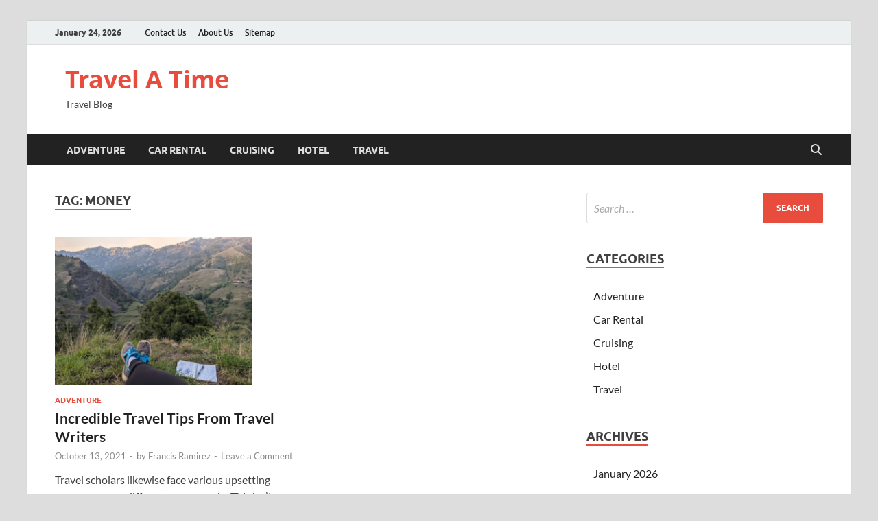

--- FILE ---
content_type: text/html; charset=UTF-8
request_url: https://www.travelatime.com/tag/money/
body_size: 18472
content:
<!DOCTYPE html>
<html lang="en-US">
<head>
<meta charset="UTF-8">
<meta name="viewport" content="width=device-width, initial-scale=1">
<link rel="profile" href="http://gmpg.org/xfn/11">

<meta name='robots' content='index, follow, max-image-preview:large, max-snippet:-1, max-video-preview:-1' />

	<!-- This site is optimized with the Yoast SEO plugin v26.8 - https://yoast.com/product/yoast-seo-wordpress/ -->
	<title>money Archives - Travel A Time</title>
	<link rel="canonical" href="https://www.travelatime.com/tag/money/" />
	<meta property="og:locale" content="en_US" />
	<meta property="og:type" content="article" />
	<meta property="og:title" content="money Archives - Travel A Time" />
	<meta property="og:url" content="https://www.travelatime.com/tag/money/" />
	<meta property="og:site_name" content="Travel A Time" />
	<meta name="twitter:card" content="summary_large_image" />
	<script type="application/ld+json" class="yoast-schema-graph">{"@context":"https://schema.org","@graph":[{"@type":"CollectionPage","@id":"https://www.travelatime.com/tag/money/","url":"https://www.travelatime.com/tag/money/","name":"money Archives - Travel A Time","isPartOf":{"@id":"/#website"},"primaryImageOfPage":{"@id":"https://www.travelatime.com/tag/money/#primaryimage"},"image":{"@id":"https://www.travelatime.com/tag/money/#primaryimage"},"thumbnailUrl":"https://www.travelatime.com/wp-content/uploads/2022/09/Incredible-Travel-Tips-From-Travel-Writers.png","breadcrumb":{"@id":"https://www.travelatime.com/tag/money/#breadcrumb"},"inLanguage":"en-US"},{"@type":"ImageObject","inLanguage":"en-US","@id":"https://www.travelatime.com/tag/money/#primaryimage","url":"https://www.travelatime.com/wp-content/uploads/2022/09/Incredible-Travel-Tips-From-Travel-Writers.png","contentUrl":"https://www.travelatime.com/wp-content/uploads/2022/09/Incredible-Travel-Tips-From-Travel-Writers.png","width":900,"height":675,"caption":"Incredible Travel Tips From Travel Writers"},{"@type":"BreadcrumbList","@id":"https://www.travelatime.com/tag/money/#breadcrumb","itemListElement":[{"@type":"ListItem","position":1,"name":"Home","item":"https://www.travelatime.com/"},{"@type":"ListItem","position":2,"name":"money"}]},{"@type":"WebSite","@id":"/#website","url":"/","name":"Travel A Time","description":"Travel Blog","potentialAction":[{"@type":"SearchAction","target":{"@type":"EntryPoint","urlTemplate":"/?s={search_term_string}"},"query-input":{"@type":"PropertyValueSpecification","valueRequired":true,"valueName":"search_term_string"}}],"inLanguage":"en-US"}]}</script>
	<!-- / Yoast SEO plugin. -->


<link rel="alternate" type="application/rss+xml" title="Travel A Time &raquo; Feed" href="https://www.travelatime.com/feed/" />
<link rel="alternate" type="application/rss+xml" title="Travel A Time &raquo; Comments Feed" href="https://www.travelatime.com/comments/feed/" />
<link rel="alternate" type="application/rss+xml" title="Travel A Time &raquo; money Tag Feed" href="https://www.travelatime.com/tag/money/feed/" />
<style id='wp-img-auto-sizes-contain-inline-css' type='text/css'>
img:is([sizes=auto i],[sizes^="auto," i]){contain-intrinsic-size:3000px 1500px}
/*# sourceURL=wp-img-auto-sizes-contain-inline-css */
</style>
<style id='wp-emoji-styles-inline-css' type='text/css'>

	img.wp-smiley, img.emoji {
		display: inline !important;
		border: none !important;
		box-shadow: none !important;
		height: 1em !important;
		width: 1em !important;
		margin: 0 0.07em !important;
		vertical-align: -0.1em !important;
		background: none !important;
		padding: 0 !important;
	}
/*# sourceURL=wp-emoji-styles-inline-css */
</style>
<style id='wp-block-library-inline-css' type='text/css'>
:root{--wp-block-synced-color:#7a00df;--wp-block-synced-color--rgb:122,0,223;--wp-bound-block-color:var(--wp-block-synced-color);--wp-editor-canvas-background:#ddd;--wp-admin-theme-color:#007cba;--wp-admin-theme-color--rgb:0,124,186;--wp-admin-theme-color-darker-10:#006ba1;--wp-admin-theme-color-darker-10--rgb:0,107,160.5;--wp-admin-theme-color-darker-20:#005a87;--wp-admin-theme-color-darker-20--rgb:0,90,135;--wp-admin-border-width-focus:2px}@media (min-resolution:192dpi){:root{--wp-admin-border-width-focus:1.5px}}.wp-element-button{cursor:pointer}:root .has-very-light-gray-background-color{background-color:#eee}:root .has-very-dark-gray-background-color{background-color:#313131}:root .has-very-light-gray-color{color:#eee}:root .has-very-dark-gray-color{color:#313131}:root .has-vivid-green-cyan-to-vivid-cyan-blue-gradient-background{background:linear-gradient(135deg,#00d084,#0693e3)}:root .has-purple-crush-gradient-background{background:linear-gradient(135deg,#34e2e4,#4721fb 50%,#ab1dfe)}:root .has-hazy-dawn-gradient-background{background:linear-gradient(135deg,#faaca8,#dad0ec)}:root .has-subdued-olive-gradient-background{background:linear-gradient(135deg,#fafae1,#67a671)}:root .has-atomic-cream-gradient-background{background:linear-gradient(135deg,#fdd79a,#004a59)}:root .has-nightshade-gradient-background{background:linear-gradient(135deg,#330968,#31cdcf)}:root .has-midnight-gradient-background{background:linear-gradient(135deg,#020381,#2874fc)}:root{--wp--preset--font-size--normal:16px;--wp--preset--font-size--huge:42px}.has-regular-font-size{font-size:1em}.has-larger-font-size{font-size:2.625em}.has-normal-font-size{font-size:var(--wp--preset--font-size--normal)}.has-huge-font-size{font-size:var(--wp--preset--font-size--huge)}.has-text-align-center{text-align:center}.has-text-align-left{text-align:left}.has-text-align-right{text-align:right}.has-fit-text{white-space:nowrap!important}#end-resizable-editor-section{display:none}.aligncenter{clear:both}.items-justified-left{justify-content:flex-start}.items-justified-center{justify-content:center}.items-justified-right{justify-content:flex-end}.items-justified-space-between{justify-content:space-between}.screen-reader-text{border:0;clip-path:inset(50%);height:1px;margin:-1px;overflow:hidden;padding:0;position:absolute;width:1px;word-wrap:normal!important}.screen-reader-text:focus{background-color:#ddd;clip-path:none;color:#444;display:block;font-size:1em;height:auto;left:5px;line-height:normal;padding:15px 23px 14px;text-decoration:none;top:5px;width:auto;z-index:100000}html :where(.has-border-color){border-style:solid}html :where([style*=border-top-color]){border-top-style:solid}html :where([style*=border-right-color]){border-right-style:solid}html :where([style*=border-bottom-color]){border-bottom-style:solid}html :where([style*=border-left-color]){border-left-style:solid}html :where([style*=border-width]){border-style:solid}html :where([style*=border-top-width]){border-top-style:solid}html :where([style*=border-right-width]){border-right-style:solid}html :where([style*=border-bottom-width]){border-bottom-style:solid}html :where([style*=border-left-width]){border-left-style:solid}html :where(img[class*=wp-image-]){height:auto;max-width:100%}:where(figure){margin:0 0 1em}html :where(.is-position-sticky){--wp-admin--admin-bar--position-offset:var(--wp-admin--admin-bar--height,0px)}@media screen and (max-width:600px){html :where(.is-position-sticky){--wp-admin--admin-bar--position-offset:0px}}

/*# sourceURL=wp-block-library-inline-css */
</style><style id='global-styles-inline-css' type='text/css'>
:root{--wp--preset--aspect-ratio--square: 1;--wp--preset--aspect-ratio--4-3: 4/3;--wp--preset--aspect-ratio--3-4: 3/4;--wp--preset--aspect-ratio--3-2: 3/2;--wp--preset--aspect-ratio--2-3: 2/3;--wp--preset--aspect-ratio--16-9: 16/9;--wp--preset--aspect-ratio--9-16: 9/16;--wp--preset--color--black: #000000;--wp--preset--color--cyan-bluish-gray: #abb8c3;--wp--preset--color--white: #ffffff;--wp--preset--color--pale-pink: #f78da7;--wp--preset--color--vivid-red: #cf2e2e;--wp--preset--color--luminous-vivid-orange: #ff6900;--wp--preset--color--luminous-vivid-amber: #fcb900;--wp--preset--color--light-green-cyan: #7bdcb5;--wp--preset--color--vivid-green-cyan: #00d084;--wp--preset--color--pale-cyan-blue: #8ed1fc;--wp--preset--color--vivid-cyan-blue: #0693e3;--wp--preset--color--vivid-purple: #9b51e0;--wp--preset--gradient--vivid-cyan-blue-to-vivid-purple: linear-gradient(135deg,rgb(6,147,227) 0%,rgb(155,81,224) 100%);--wp--preset--gradient--light-green-cyan-to-vivid-green-cyan: linear-gradient(135deg,rgb(122,220,180) 0%,rgb(0,208,130) 100%);--wp--preset--gradient--luminous-vivid-amber-to-luminous-vivid-orange: linear-gradient(135deg,rgb(252,185,0) 0%,rgb(255,105,0) 100%);--wp--preset--gradient--luminous-vivid-orange-to-vivid-red: linear-gradient(135deg,rgb(255,105,0) 0%,rgb(207,46,46) 100%);--wp--preset--gradient--very-light-gray-to-cyan-bluish-gray: linear-gradient(135deg,rgb(238,238,238) 0%,rgb(169,184,195) 100%);--wp--preset--gradient--cool-to-warm-spectrum: linear-gradient(135deg,rgb(74,234,220) 0%,rgb(151,120,209) 20%,rgb(207,42,186) 40%,rgb(238,44,130) 60%,rgb(251,105,98) 80%,rgb(254,248,76) 100%);--wp--preset--gradient--blush-light-purple: linear-gradient(135deg,rgb(255,206,236) 0%,rgb(152,150,240) 100%);--wp--preset--gradient--blush-bordeaux: linear-gradient(135deg,rgb(254,205,165) 0%,rgb(254,45,45) 50%,rgb(107,0,62) 100%);--wp--preset--gradient--luminous-dusk: linear-gradient(135deg,rgb(255,203,112) 0%,rgb(199,81,192) 50%,rgb(65,88,208) 100%);--wp--preset--gradient--pale-ocean: linear-gradient(135deg,rgb(255,245,203) 0%,rgb(182,227,212) 50%,rgb(51,167,181) 100%);--wp--preset--gradient--electric-grass: linear-gradient(135deg,rgb(202,248,128) 0%,rgb(113,206,126) 100%);--wp--preset--gradient--midnight: linear-gradient(135deg,rgb(2,3,129) 0%,rgb(40,116,252) 100%);--wp--preset--font-size--small: 13px;--wp--preset--font-size--medium: 20px;--wp--preset--font-size--large: 36px;--wp--preset--font-size--x-large: 42px;--wp--preset--spacing--20: 0.44rem;--wp--preset--spacing--30: 0.67rem;--wp--preset--spacing--40: 1rem;--wp--preset--spacing--50: 1.5rem;--wp--preset--spacing--60: 2.25rem;--wp--preset--spacing--70: 3.38rem;--wp--preset--spacing--80: 5.06rem;--wp--preset--shadow--natural: 6px 6px 9px rgba(0, 0, 0, 0.2);--wp--preset--shadow--deep: 12px 12px 50px rgba(0, 0, 0, 0.4);--wp--preset--shadow--sharp: 6px 6px 0px rgba(0, 0, 0, 0.2);--wp--preset--shadow--outlined: 6px 6px 0px -3px rgb(255, 255, 255), 6px 6px rgb(0, 0, 0);--wp--preset--shadow--crisp: 6px 6px 0px rgb(0, 0, 0);}:where(.is-layout-flex){gap: 0.5em;}:where(.is-layout-grid){gap: 0.5em;}body .is-layout-flex{display: flex;}.is-layout-flex{flex-wrap: wrap;align-items: center;}.is-layout-flex > :is(*, div){margin: 0;}body .is-layout-grid{display: grid;}.is-layout-grid > :is(*, div){margin: 0;}:where(.wp-block-columns.is-layout-flex){gap: 2em;}:where(.wp-block-columns.is-layout-grid){gap: 2em;}:where(.wp-block-post-template.is-layout-flex){gap: 1.25em;}:where(.wp-block-post-template.is-layout-grid){gap: 1.25em;}.has-black-color{color: var(--wp--preset--color--black) !important;}.has-cyan-bluish-gray-color{color: var(--wp--preset--color--cyan-bluish-gray) !important;}.has-white-color{color: var(--wp--preset--color--white) !important;}.has-pale-pink-color{color: var(--wp--preset--color--pale-pink) !important;}.has-vivid-red-color{color: var(--wp--preset--color--vivid-red) !important;}.has-luminous-vivid-orange-color{color: var(--wp--preset--color--luminous-vivid-orange) !important;}.has-luminous-vivid-amber-color{color: var(--wp--preset--color--luminous-vivid-amber) !important;}.has-light-green-cyan-color{color: var(--wp--preset--color--light-green-cyan) !important;}.has-vivid-green-cyan-color{color: var(--wp--preset--color--vivid-green-cyan) !important;}.has-pale-cyan-blue-color{color: var(--wp--preset--color--pale-cyan-blue) !important;}.has-vivid-cyan-blue-color{color: var(--wp--preset--color--vivid-cyan-blue) !important;}.has-vivid-purple-color{color: var(--wp--preset--color--vivid-purple) !important;}.has-black-background-color{background-color: var(--wp--preset--color--black) !important;}.has-cyan-bluish-gray-background-color{background-color: var(--wp--preset--color--cyan-bluish-gray) !important;}.has-white-background-color{background-color: var(--wp--preset--color--white) !important;}.has-pale-pink-background-color{background-color: var(--wp--preset--color--pale-pink) !important;}.has-vivid-red-background-color{background-color: var(--wp--preset--color--vivid-red) !important;}.has-luminous-vivid-orange-background-color{background-color: var(--wp--preset--color--luminous-vivid-orange) !important;}.has-luminous-vivid-amber-background-color{background-color: var(--wp--preset--color--luminous-vivid-amber) !important;}.has-light-green-cyan-background-color{background-color: var(--wp--preset--color--light-green-cyan) !important;}.has-vivid-green-cyan-background-color{background-color: var(--wp--preset--color--vivid-green-cyan) !important;}.has-pale-cyan-blue-background-color{background-color: var(--wp--preset--color--pale-cyan-blue) !important;}.has-vivid-cyan-blue-background-color{background-color: var(--wp--preset--color--vivid-cyan-blue) !important;}.has-vivid-purple-background-color{background-color: var(--wp--preset--color--vivid-purple) !important;}.has-black-border-color{border-color: var(--wp--preset--color--black) !important;}.has-cyan-bluish-gray-border-color{border-color: var(--wp--preset--color--cyan-bluish-gray) !important;}.has-white-border-color{border-color: var(--wp--preset--color--white) !important;}.has-pale-pink-border-color{border-color: var(--wp--preset--color--pale-pink) !important;}.has-vivid-red-border-color{border-color: var(--wp--preset--color--vivid-red) !important;}.has-luminous-vivid-orange-border-color{border-color: var(--wp--preset--color--luminous-vivid-orange) !important;}.has-luminous-vivid-amber-border-color{border-color: var(--wp--preset--color--luminous-vivid-amber) !important;}.has-light-green-cyan-border-color{border-color: var(--wp--preset--color--light-green-cyan) !important;}.has-vivid-green-cyan-border-color{border-color: var(--wp--preset--color--vivid-green-cyan) !important;}.has-pale-cyan-blue-border-color{border-color: var(--wp--preset--color--pale-cyan-blue) !important;}.has-vivid-cyan-blue-border-color{border-color: var(--wp--preset--color--vivid-cyan-blue) !important;}.has-vivid-purple-border-color{border-color: var(--wp--preset--color--vivid-purple) !important;}.has-vivid-cyan-blue-to-vivid-purple-gradient-background{background: var(--wp--preset--gradient--vivid-cyan-blue-to-vivid-purple) !important;}.has-light-green-cyan-to-vivid-green-cyan-gradient-background{background: var(--wp--preset--gradient--light-green-cyan-to-vivid-green-cyan) !important;}.has-luminous-vivid-amber-to-luminous-vivid-orange-gradient-background{background: var(--wp--preset--gradient--luminous-vivid-amber-to-luminous-vivid-orange) !important;}.has-luminous-vivid-orange-to-vivid-red-gradient-background{background: var(--wp--preset--gradient--luminous-vivid-orange-to-vivid-red) !important;}.has-very-light-gray-to-cyan-bluish-gray-gradient-background{background: var(--wp--preset--gradient--very-light-gray-to-cyan-bluish-gray) !important;}.has-cool-to-warm-spectrum-gradient-background{background: var(--wp--preset--gradient--cool-to-warm-spectrum) !important;}.has-blush-light-purple-gradient-background{background: var(--wp--preset--gradient--blush-light-purple) !important;}.has-blush-bordeaux-gradient-background{background: var(--wp--preset--gradient--blush-bordeaux) !important;}.has-luminous-dusk-gradient-background{background: var(--wp--preset--gradient--luminous-dusk) !important;}.has-pale-ocean-gradient-background{background: var(--wp--preset--gradient--pale-ocean) !important;}.has-electric-grass-gradient-background{background: var(--wp--preset--gradient--electric-grass) !important;}.has-midnight-gradient-background{background: var(--wp--preset--gradient--midnight) !important;}.has-small-font-size{font-size: var(--wp--preset--font-size--small) !important;}.has-medium-font-size{font-size: var(--wp--preset--font-size--medium) !important;}.has-large-font-size{font-size: var(--wp--preset--font-size--large) !important;}.has-x-large-font-size{font-size: var(--wp--preset--font-size--x-large) !important;}
/*# sourceURL=global-styles-inline-css */
</style>

<style id='classic-theme-styles-inline-css' type='text/css'>
/*! This file is auto-generated */
.wp-block-button__link{color:#fff;background-color:#32373c;border-radius:9999px;box-shadow:none;text-decoration:none;padding:calc(.667em + 2px) calc(1.333em + 2px);font-size:1.125em}.wp-block-file__button{background:#32373c;color:#fff;text-decoration:none}
/*# sourceURL=/wp-includes/css/classic-themes.min.css */
</style>
<link rel='stylesheet' id='contact-form-7-css' href='https://www.travelatime.com/wp-content/plugins/contact-form-7/includes/css/styles.css?ver=6.1.4' type='text/css' media='all' />
<link rel='stylesheet' id='hitmag-fonts-css' href='https://www.travelatime.com/wp-content/themes/hitmag/css/fonts.css' type='text/css' media='all' />
<link rel='stylesheet' id='hitmag-font-awesome-css' href='https://www.travelatime.com/wp-content/themes/hitmag/css/all.min.css?ver=6.5.1' type='text/css' media='all' />
<link rel='stylesheet' id='hitmag-style-css' href='https://www.travelatime.com/wp-content/themes/hitmag/style.css?ver=1.4.4' type='text/css' media='all' />
<script type="text/javascript" src="https://www.travelatime.com/wp-includes/js/jquery/jquery.min.js?ver=3.7.1" id="jquery-core-js"></script>
<script type="text/javascript" src="https://www.travelatime.com/wp-includes/js/jquery/jquery-migrate.min.js?ver=3.4.1" id="jquery-migrate-js"></script>
<link rel="https://api.w.org/" href="https://www.travelatime.com/wp-json/" /><link rel="alternate" title="JSON" type="application/json" href="https://www.travelatime.com/wp-json/wp/v2/tags/16" /><link rel="EditURI" type="application/rsd+xml" title="RSD" href="https://www.travelatime.com/xmlrpc.php?rsd" />
<meta name="generator" content="WordPress 6.9" />
		<style type="text/css">
			
			button,
			input[type="button"],
			input[type="reset"],
			input[type="submit"] {
				background: #E74C3C;
			}

            .th-readmore {
                background: #E74C3C;
            }           

            a:hover {
                color: #E74C3C;
            } 

            .main-navigation a:hover {
                background-color: #E74C3C;
            }

            .main-navigation .current_page_item > a,
            .main-navigation .current-menu-item > a,
            .main-navigation .current_page_ancestor > a,
            .main-navigation .current-menu-ancestor > a {
                background-color: #E74C3C;
            }

            #main-nav-button:hover {
                background-color: #E74C3C;
            }

            .post-navigation .post-title:hover {
                color: #E74C3C;
            }

            .top-navigation a:hover {
                color: #E74C3C;
            }

            .top-navigation ul ul a:hover {
                background: #E74C3C;
            }

            #top-nav-button:hover {
                color: #E74C3C;
            }

            .responsive-mainnav li a:hover,
            .responsive-topnav li a:hover {
                background: #E74C3C;
            }

            #hm-search-form .search-form .search-submit {
                background-color: #E74C3C;
            }

            .nav-links .current {
                background: #E74C3C;
            }

            .is-style-hitmag-widget-title,
            .elementor-widget-container h5,
            .widgettitle,
            .widget-title {
                border-bottom: 2px solid #E74C3C;
            }

            .footer-widget-title {
                border-bottom: 2px solid #E74C3C;
            }

            .widget-area a:hover {
                color: #E74C3C;
            }

            .footer-widget-area .widget a:hover {
                color: #E74C3C;
            }

            .site-info a:hover {
                color: #E74C3C;
            }

            .wp-block-search .wp-block-search__button,
            .search-form .search-submit {
                background: #E74C3C;
            }

            .hmb-entry-title a:hover {
                color: #E74C3C;
            }

            .hmb-entry-meta a:hover,
            .hms-meta a:hover {
                color: #E74C3C;
            }

            .hms-title a:hover {
                color: #E74C3C;
            }

            .hmw-grid-post .post-title a:hover {
                color: #E74C3C;
            }

            .footer-widget-area .hmw-grid-post .post-title a:hover,
            .footer-widget-area .hmb-entry-title a:hover,
            .footer-widget-area .hms-title a:hover {
                color: #E74C3C;
            }

            .hm-tabs-wdt .ui-state-active {
                border-bottom: 2px solid #E74C3C;
            }

            a.hm-viewall {
                background: #E74C3C;
            }

            #hitmag-tags a,
            .widget_tag_cloud .tagcloud a {
                background: #E74C3C;
            }

            .site-title a {
                color: #E74C3C;
            }

            .hitmag-post .entry-title a:hover {
                color: #E74C3C;
            }

            .hitmag-post .entry-meta a:hover {
                color: #E74C3C;
            }

            .cat-links a {
                color: #E74C3C;
            }

            .hitmag-single .entry-meta a:hover {
                color: #E74C3C;
            }

            .hitmag-single .author a:hover {
                color: #E74C3C;
            }

            .hm-author-content .author-posts-link {
                color: #E74C3C;
            }

            .hm-tags-links a:hover {
                background: #E74C3C;
            }

            .hm-tagged {
                background: #E74C3C;
            }

            .hm-edit-link a.post-edit-link {
                background: #E74C3C;
            }

            .arc-page-title {
                border-bottom: 2px solid #E74C3C;
            }

            .srch-page-title {
                border-bottom: 2px solid #E74C3C;
            }

            .hm-slider-details .cat-links {
                background: #E74C3C;
            }

            .hm-rel-post .post-title a:hover {
                color: #E74C3C;
            }

            .comment-author a {
                color: #E74C3C;
            }

            .comment-metadata a:hover,
            .comment-metadata a:focus,
            .pingback .comment-edit-link:hover,
            .pingback .comment-edit-link:focus {
                color: #E74C3C;
            }

            .comment-reply-link:hover,
            .comment-reply-link:focus {
                background: #E74C3C;
            }

            .required {
                color: #E74C3C;
            }

            blockquote {
                border-left: 3px solid #E74C3C;
            }

            .comment-reply-title small a:before {
                color: #E74C3C;
            }
            
            .woocommerce ul.products li.product h3:hover,
            .woocommerce-widget-area ul li a:hover,
            .woocommerce-loop-product__title:hover {
                color: #E74C3C;
            }

            .woocommerce-product-search input[type="submit"],
            .woocommerce #respond input#submit, 
            .woocommerce a.button, 
            .woocommerce button.button, 
            .woocommerce input.button,
            .woocommerce nav.woocommerce-pagination ul li a:focus,
            .woocommerce nav.woocommerce-pagination ul li a:hover,
            .woocommerce nav.woocommerce-pagination ul li span.current,
            .woocommerce span.onsale,
            .woocommerce-widget-area .widget-title,
            .woocommerce #respond input#submit.alt,
            .woocommerce a.button.alt,
            .woocommerce button.button.alt,
            .woocommerce input.button.alt {
                background: #E74C3C;
            }
            
            .wp-block-quote,
            .wp-block-quote:not(.is-large):not(.is-style-large) {
                border-left: 3px solid #E74C3C;
            }		</style>
	<style id="kirki-inline-styles"></style></head>

<body class="archive tag tag-money tag-16 wp-embed-responsive wp-theme-hitmag group-blog hfeed th-right-sidebar">



<div id="page" class="site hitmag-wrapper">
	<a class="skip-link screen-reader-text" href="#content">Skip to content</a>

	
	<header id="masthead" class="site-header" role="banner">

		
							<div class="hm-topnavbutton">
					<div class="hm-nwrap">
												<a href="#" class="navbutton" id="top-nav-button">
							<span class="top-nav-btn-lbl">Top Menu</span>						</a>
					</div>	
				</div>
				<div class="responsive-topnav"></div>					
			
			<div class="hm-top-bar">
				<div class="hm-container">
					
											<div class="hm-date">January 24, 2026</div>
					
											<div id="top-navigation" class="top-navigation">
							<div class="menu-top-menu-container"><ul id="top-menu" class="menu"><li id="menu-item-17" class="menu-item menu-item-type-post_type menu-item-object-page menu-item-17"><a href="https://www.travelatime.com/contact-us/">Contact Us</a></li>
<li id="menu-item-18" class="menu-item menu-item-type-post_type menu-item-object-page menu-item-18"><a href="https://www.travelatime.com/about-us/">About Us</a></li>
<li id="menu-item-16" class="menu-item menu-item-type-post_type menu-item-object-page menu-item-16"><a href="https://www.travelatime.com/sitemap/">Sitemap</a></li>
</ul></div>					
						</div>		
					
					
				</div><!-- .hm-container -->
			</div><!-- .hm-top-bar -->

		
		
		<div class="header-main-area ">
			<div class="hm-container">
			<div class="site-branding">
				<div class="site-branding-content">
					<div class="hm-logo">
											</div><!-- .hm-logo -->

					<div class="hm-site-title">
													<p class="site-title"><a href="https://www.travelatime.com/" rel="home">Travel A Time</a></p>
													<p class="site-description">Travel Blog</p>
											</div><!-- .hm-site-title -->
				</div><!-- .site-branding-content -->
			</div><!-- .site-branding -->

			
						</div><!-- .hm-container -->
		</div><!-- .header-main-area -->

		
		<div class="hm-nav-container">
			<nav id="site-navigation" class="main-navigation" role="navigation">
				<div class="hm-container">
					<div class="menu-menu-container"><ul id="primary-menu" class="menu"><li id="menu-item-121" class="menu-item menu-item-type-taxonomy menu-item-object-category menu-item-121"><a href="https://www.travelatime.com/category/adventure/">Adventure</a></li>
<li id="menu-item-124" class="menu-item menu-item-type-taxonomy menu-item-object-category menu-item-124"><a href="https://www.travelatime.com/category/car-rental/">Car Rental</a></li>
<li id="menu-item-122" class="menu-item menu-item-type-taxonomy menu-item-object-category menu-item-122"><a href="https://www.travelatime.com/category/cruising/">Cruising</a></li>
<li id="menu-item-125" class="menu-item menu-item-type-taxonomy menu-item-object-category menu-item-125"><a href="https://www.travelatime.com/category/hotel/">Hotel</a></li>
<li id="menu-item-123" class="menu-item menu-item-type-taxonomy menu-item-object-category menu-item-123"><a href="https://www.travelatime.com/category/travel/">Travel</a></li>
</ul></div>					
											<button class="hm-search-button-icon" aria-label="Open search"></button>
						<div class="hm-search-box-container">
							<div class="hm-search-box">
								<form role="search" method="get" class="search-form" action="https://www.travelatime.com/">
				<label>
					<span class="screen-reader-text">Search for:</span>
					<input type="search" class="search-field" placeholder="Search &hellip;" value="" name="s" />
				</label>
				<input type="submit" class="search-submit" value="Search" />
			</form>							</div><!-- th-search-box -->
						</div><!-- .th-search-box-container -->
									</div><!-- .hm-container -->
			</nav><!-- #site-navigation -->
			<div class="hm-nwrap">
								<a href="#" class="navbutton" id="main-nav-button">
					<span class="main-nav-btn-lbl">Main Menu</span>				</a>
			</div>
			<div class="responsive-mainnav"></div>
		</div><!-- .hm-nav-container -->

		
	</header><!-- #masthead -->

	
	<div id="content" class="site-content">
		<div class="hm-container">

<div id="primary" class="content-area">
	<main id="main" class="site-main" role="main">

	
	
	
			<header class="page-header">
				<h1 class="page-title arc-page-title">Tag: <span>money</span></h1>			</header><!-- .page-header -->

			<div class="posts-wrap th-grid-2">
<article id="post-29" class="hitmag-post post-29 post type-post status-publish format-standard has-post-thumbnail hentry category-adventure tag-facebook tag-money tag-travel tag-voyagers">

		
			<a href="https://www.travelatime.com/incredible-travel-tips-from-travel-writers/" title="Incredible Travel Tips From Travel Writers">
			<div class="archive-thumb">
			<img width="287" height="215" src="https://www.travelatime.com/wp-content/uploads/2022/09/Incredible-Travel-Tips-From-Travel-Writers.png" class="attachment-hitmag-grid size-hitmag-grid wp-post-image" alt="" decoding="async" fetchpriority="high" srcset="https://www.travelatime.com/wp-content/uploads/2022/09/Incredible-Travel-Tips-From-Travel-Writers.png 900w, https://www.travelatime.com/wp-content/uploads/2022/09/Incredible-Travel-Tips-From-Travel-Writers-300x225.png 300w, https://www.travelatime.com/wp-content/uploads/2022/09/Incredible-Travel-Tips-From-Travel-Writers-768x576.png 768w" sizes="(max-width: 287px) 100vw, 287px" />			</div><!-- .archive-thumb -->
		</a>
		
	<div class="archive-content">

		
		<header class="entry-header">
			<div class="cat-links"><a href="https://www.travelatime.com/category/adventure/" rel="category tag">Adventure</a></div><h3 class="entry-title"><a href="https://www.travelatime.com/incredible-travel-tips-from-travel-writers/" rel="bookmark">Incredible Travel Tips From Travel Writers</a></h3>			<div class="entry-meta">
				<span class="posted-on"><a href="https://www.travelatime.com/incredible-travel-tips-from-travel-writers/" rel="bookmark"><time class="entry-date published" datetime="2021-10-13T04:21:05+00:00">October 13, 2021</time><time class="updated" datetime="2022-12-13T10:19:08+00:00">December 13, 2022</time></a></span><span class="meta-sep"> - </span><span class="byline"> by <span class="author vcard"><a class="url fn n" href="https://www.travelatime.com/author/francis-ramirez/">Francis Ramirez</a></span></span><span class="meta-sep"> - </span><span class="comments-link"><a href="https://www.travelatime.com/incredible-travel-tips-from-travel-writers/#respond">Leave a Comment</a></span>			</div><!-- .entry-meta -->
					</header><!-- .entry-header -->

		<div class="entry-summary">
			<p>Travel scholars likewise face various upsetting occurrences as different voyagers do. This isn&#8217;t a result of some crazy travel morals, however, because of the possibilities that are an integral part &hellip; </p>
					<a href="https://www.travelatime.com/incredible-travel-tips-from-travel-writers/" class="th-readmore"><span class="screen-reader-text">Incredible Travel Tips From Travel Writers</span> Read More</a>
				
		</div><!-- .entry-summary -->
		
	</div><!-- .archive-content -->

	
</article><!-- #post-## --></div><!-- .posts-wrap -->
		
	</main><!-- #main -->
</div><!-- #primary -->


<aside id="secondary" class="widget-area" role="complementary">

	
	<section id="search-5" class="widget widget_search"><form role="search" method="get" class="search-form" action="https://www.travelatime.com/">
				<label>
					<span class="screen-reader-text">Search for:</span>
					<input type="search" class="search-field" placeholder="Search &hellip;" value="" name="s" />
				</label>
				<input type="submit" class="search-submit" value="Search" />
			</form></section><section id="categories-6" class="widget widget_categories"><h4 class="widget-title">Categories</h4>
			<ul>
					<li class="cat-item cat-item-3"><a href="https://www.travelatime.com/category/adventure/">Adventure</a>
</li>
	<li class="cat-item cat-item-75"><a href="https://www.travelatime.com/category/car-rental/">Car Rental</a>
</li>
	<li class="cat-item cat-item-41"><a href="https://www.travelatime.com/category/cruising/">Cruising</a>
</li>
	<li class="cat-item cat-item-25"><a href="https://www.travelatime.com/category/hotel/">Hotel</a>
</li>
	<li class="cat-item cat-item-57"><a href="https://www.travelatime.com/category/travel/">Travel</a>
</li>
			</ul>

			</section><section id="archives-4" class="widget widget_archive"><h4 class="widget-title">Archives</h4>
			<ul>
					<li><a href='https://www.travelatime.com/2026/01/'>January 2026</a></li>
	<li><a href='https://www.travelatime.com/2025/12/'>December 2025</a></li>
	<li><a href='https://www.travelatime.com/2025/10/'>October 2025</a></li>
	<li><a href='https://www.travelatime.com/2025/09/'>September 2025</a></li>
	<li><a href='https://www.travelatime.com/2025/07/'>July 2025</a></li>
	<li><a href='https://www.travelatime.com/2025/06/'>June 2025</a></li>
	<li><a href='https://www.travelatime.com/2025/05/'>May 2025</a></li>
	<li><a href='https://www.travelatime.com/2025/03/'>March 2025</a></li>
	<li><a href='https://www.travelatime.com/2025/02/'>February 2025</a></li>
	<li><a href='https://www.travelatime.com/2025/01/'>January 2025</a></li>
	<li><a href='https://www.travelatime.com/2024/12/'>December 2024</a></li>
	<li><a href='https://www.travelatime.com/2024/11/'>November 2024</a></li>
	<li><a href='https://www.travelatime.com/2024/10/'>October 2024</a></li>
	<li><a href='https://www.travelatime.com/2024/09/'>September 2024</a></li>
	<li><a href='https://www.travelatime.com/2024/08/'>August 2024</a></li>
	<li><a href='https://www.travelatime.com/2024/07/'>July 2024</a></li>
	<li><a href='https://www.travelatime.com/2024/06/'>June 2024</a></li>
	<li><a href='https://www.travelatime.com/2024/05/'>May 2024</a></li>
	<li><a href='https://www.travelatime.com/2024/04/'>April 2024</a></li>
	<li><a href='https://www.travelatime.com/2024/03/'>March 2024</a></li>
	<li><a href='https://www.travelatime.com/2024/02/'>February 2024</a></li>
	<li><a href='https://www.travelatime.com/2024/01/'>January 2024</a></li>
	<li><a href='https://www.travelatime.com/2023/11/'>November 2023</a></li>
	<li><a href='https://www.travelatime.com/2023/09/'>September 2023</a></li>
	<li><a href='https://www.travelatime.com/2023/08/'>August 2023</a></li>
	<li><a href='https://www.travelatime.com/2023/07/'>July 2023</a></li>
	<li><a href='https://www.travelatime.com/2023/06/'>June 2023</a></li>
	<li><a href='https://www.travelatime.com/2023/05/'>May 2023</a></li>
	<li><a href='https://www.travelatime.com/2023/04/'>April 2023</a></li>
	<li><a href='https://www.travelatime.com/2023/02/'>February 2023</a></li>
	<li><a href='https://www.travelatime.com/2022/12/'>December 2022</a></li>
	<li><a href='https://www.travelatime.com/2022/11/'>November 2022</a></li>
	<li><a href='https://www.travelatime.com/2022/09/'>September 2022</a></li>
	<li><a href='https://www.travelatime.com/2022/08/'>August 2022</a></li>
	<li><a href='https://www.travelatime.com/2022/07/'>July 2022</a></li>
	<li><a href='https://www.travelatime.com/2022/06/'>June 2022</a></li>
	<li><a href='https://www.travelatime.com/2022/05/'>May 2022</a></li>
	<li><a href='https://www.travelatime.com/2022/04/'>April 2022</a></li>
	<li><a href='https://www.travelatime.com/2022/03/'>March 2022</a></li>
	<li><a href='https://www.travelatime.com/2022/02/'>February 2022</a></li>
	<li><a href='https://www.travelatime.com/2022/01/'>January 2022</a></li>
	<li><a href='https://www.travelatime.com/2021/12/'>December 2021</a></li>
	<li><a href='https://www.travelatime.com/2021/11/'>November 2021</a></li>
	<li><a href='https://www.travelatime.com/2021/10/'>October 2021</a></li>
	<li><a href='https://www.travelatime.com/2021/09/'>September 2021</a></li>
	<li><a href='https://www.travelatime.com/2021/08/'>August 2021</a></li>
			</ul>

			</section><section id="hitmag_tabbed_widget-3" class="widget widget_hitmag_tabbed_widget">
		<div class="hm-tabs-wdt">

		<ul class="hm-tab-nav">
			<li class="hm-tab"><a class="hm-tab-anchor" href="#hitmag-popular">Popular</a></li>
			<li class="hm-tab"><a class="hm-tab-anchor" href="#hitmag-comments">Comments</a></li>
			<li class="hm-tab"><a class="hm-tab-anchor" href="#hitmag-tags">Tags</a></li>
		</ul>

		<div class="tab-content">
			<div id="hitmag-popular">
										<div class="hms-post">
															<div class="hms-thumb">
									<a href="https://www.travelatime.com/top-5-destinations-for-the-mountain-lover/" title="Top 5 Destinations For The Mountain Lover"><img width="135" height="90" src="https://www.travelatime.com/wp-content/uploads/2022/09/Top-5-Destinations-For-The-Mountain-Lover.png" class="attachment-hitmag-thumbnail size-hitmag-thumbnail wp-post-image" alt="" decoding="async" loading="lazy" srcset="https://www.travelatime.com/wp-content/uploads/2022/09/Top-5-Destinations-For-The-Mountain-Lover.png 900w, https://www.travelatime.com/wp-content/uploads/2022/09/Top-5-Destinations-For-The-Mountain-Lover-300x200.png 300w, https://www.travelatime.com/wp-content/uploads/2022/09/Top-5-Destinations-For-The-Mountain-Lover-768x512.png 768w" sizes="auto, (max-width: 135px) 100vw, 135px" /></a>
								</div>
														<div class="hms-details">
								<h3 class="hms-title"><a href="https://www.travelatime.com/top-5-destinations-for-the-mountain-lover/" rel="bookmark">Top 5 Destinations For The Mountain Lover</a></h3>								<p class="hms-meta"><time class="entry-date published" datetime="2021-09-19T09:15:19+00:00">September 19, 2021</time><time class="updated" datetime="2022-12-13T10:19:14+00:00">December 13, 2022</time></p>
							</div>
						</div>
											<div class="hms-post">
															<div class="hms-thumb">
									<a href="https://www.travelatime.com/incredible-travel-tips-from-travel-writers/" title="Incredible Travel Tips From Travel Writers"><img width="124" height="93" src="https://www.travelatime.com/wp-content/uploads/2022/09/Incredible-Travel-Tips-From-Travel-Writers.png" class="attachment-hitmag-thumbnail size-hitmag-thumbnail wp-post-image" alt="" decoding="async" loading="lazy" srcset="https://www.travelatime.com/wp-content/uploads/2022/09/Incredible-Travel-Tips-From-Travel-Writers.png 900w, https://www.travelatime.com/wp-content/uploads/2022/09/Incredible-Travel-Tips-From-Travel-Writers-300x225.png 300w, https://www.travelatime.com/wp-content/uploads/2022/09/Incredible-Travel-Tips-From-Travel-Writers-768x576.png 768w" sizes="auto, (max-width: 124px) 100vw, 124px" /></a>
								</div>
														<div class="hms-details">
								<h3 class="hms-title"><a href="https://www.travelatime.com/incredible-travel-tips-from-travel-writers/" rel="bookmark">Incredible Travel Tips From Travel Writers</a></h3>								<p class="hms-meta"><time class="entry-date published" datetime="2021-10-13T04:21:05+00:00">October 13, 2021</time><time class="updated" datetime="2022-12-13T10:19:08+00:00">December 13, 2022</time></p>
							</div>
						</div>
											<div class="hms-post">
															<div class="hms-thumb">
									<a href="https://www.travelatime.com/what-things-do-you-need-to-consider-for-your-holiday/" title="What Things do You Need to Consider For Your Holiday"><img width="135" height="90" src="https://www.travelatime.com/wp-content/uploads/2022/09/What-Things-do-You-Need-to-Consider-For-Your-Holiday.png" class="attachment-hitmag-thumbnail size-hitmag-thumbnail wp-post-image" alt="" decoding="async" loading="lazy" srcset="https://www.travelatime.com/wp-content/uploads/2022/09/What-Things-do-You-Need-to-Consider-For-Your-Holiday.png 900w, https://www.travelatime.com/wp-content/uploads/2022/09/What-Things-do-You-Need-to-Consider-For-Your-Holiday-300x200.png 300w, https://www.travelatime.com/wp-content/uploads/2022/09/What-Things-do-You-Need-to-Consider-For-Your-Holiday-768x511.png 768w" sizes="auto, (max-width: 135px) 100vw, 135px" /></a>
								</div>
														<div class="hms-details">
								<h3 class="hms-title"><a href="https://www.travelatime.com/what-things-do-you-need-to-consider-for-your-holiday/" rel="bookmark">What Things do You Need to Consider For Your Holiday</a></h3>								<p class="hms-meta"><time class="entry-date published" datetime="2021-11-12T14:25:08+00:00">November 12, 2021</time><time class="updated" datetime="2022-12-13T10:19:01+00:00">December 13, 2022</time></p>
							</div>
						</div>
											<div class="hms-post">
															<div class="hms-thumb">
									<a href="https://www.travelatime.com/a-look-at-the-wild-jungle-of-india/" title="A Look At The Wild Jungle Of India"><img width="135" height="83" src="https://www.travelatime.com/wp-content/uploads/2022/09/A-Look-At-The-Wild-Jungle-Of-India.png" class="attachment-hitmag-thumbnail size-hitmag-thumbnail wp-post-image" alt="" decoding="async" loading="lazy" srcset="https://www.travelatime.com/wp-content/uploads/2022/09/A-Look-At-The-Wild-Jungle-Of-India.png 900w, https://www.travelatime.com/wp-content/uploads/2022/09/A-Look-At-The-Wild-Jungle-Of-India-300x184.png 300w, https://www.travelatime.com/wp-content/uploads/2022/09/A-Look-At-The-Wild-Jungle-Of-India-768x472.png 768w" sizes="auto, (max-width: 135px) 100vw, 135px" /></a>
								</div>
														<div class="hms-details">
								<h3 class="hms-title"><a href="https://www.travelatime.com/a-look-at-the-wild-jungle-of-india/" rel="bookmark">A Look At The Wild Jungle Of India</a></h3>								<p class="hms-meta"><time class="entry-date published" datetime="2021-12-11T15:33:31+00:00">December 11, 2021</time><time class="updated" datetime="2022-09-16T05:21:41+00:00">September 16, 2022</time></p>
							</div>
						</div>
											<div class="hms-post">
															<div class="hms-thumb">
									<a href="https://www.travelatime.com/8-reasons-to-travel-vietnam/" title="8 Reasons to Travel Vietnam"><img width="135" height="90" src="https://www.travelatime.com/wp-content/uploads/2022/09/8-Reasons-to-Travel-Vietnam.png" class="attachment-hitmag-thumbnail size-hitmag-thumbnail wp-post-image" alt="" decoding="async" loading="lazy" srcset="https://www.travelatime.com/wp-content/uploads/2022/09/8-Reasons-to-Travel-Vietnam.png 900w, https://www.travelatime.com/wp-content/uploads/2022/09/8-Reasons-to-Travel-Vietnam-300x200.png 300w, https://www.travelatime.com/wp-content/uploads/2022/09/8-Reasons-to-Travel-Vietnam-768x512.png 768w" sizes="auto, (max-width: 135px) 100vw, 135px" /></a>
								</div>
														<div class="hms-details">
								<h3 class="hms-title"><a href="https://www.travelatime.com/8-reasons-to-travel-vietnam/" rel="bookmark">8 Reasons to Travel Vietnam</a></h3>								<p class="hms-meta"><time class="entry-date published" datetime="2022-01-05T17:56:07+00:00">January 5, 2022</time><time class="updated" datetime="2022-09-16T05:23:57+00:00">September 16, 2022</time></p>
							</div>
						</div>
								</div><!-- .tab-pane #hitmag-popular -->

			<div id="hitmag-comments">
				No comments found.			</div><!-- .tab-pane #hitmag-comments -->

			<div id="hitmag-tags">
				    
							<span><a href="https://www.travelatime.com/tag/3-day-new-york-tour-package/">3 Day New York Tour Package</a></span>           
							    
							<span><a href="https://www.travelatime.com/tag/accommodation/">accommodation</a></span>           
							    
							<span><a href="https://www.travelatime.com/tag/accommodations/">Accommodations</a></span>           
							    
							<span><a href="https://www.travelatime.com/tag/acropolis/">Acropolis</a></span>           
							    
							<span><a href="https://www.travelatime.com/tag/adorned/">adorned</a></span>           
							    
							<span><a href="https://www.travelatime.com/tag/adrenaline/">adrenaline</a></span>           
							    
							<span><a href="https://www.travelatime.com/tag/adventure/">adventure</a></span>           
							    
							<span><a href="https://www.travelatime.com/tag/adventurer/">adventurer</a></span>           
							    
							<span><a href="https://www.travelatime.com/tag/agoda/">Agoda</a></span>           
							    
							<span><a href="https://www.travelatime.com/tag/airport/">airport</a></span>           
							    
							<span><a href="https://www.travelatime.com/tag/airport-on-time/">Airport On Time</a></span>           
							    
							<span><a href="https://www.travelatime.com/tag/airport-transfer-singapore/">airport transfer Singapore</a></span>           
							    
							<span><a href="https://www.travelatime.com/tag/al-masmak-fortress/">Al-Masmak Fortress</a></span>           
							    
							<span><a href="https://www.travelatime.com/tag/alps/">Alps</a></span>           
							    
							<span><a href="https://www.travelatime.com/tag/amalfi-coast/">Amalfi Coast</a></span>           
							    
							<span><a href="https://www.travelatime.com/tag/amusement-park/">Amusement park</a></span>           
							    
							<span><a href="https://www.travelatime.com/tag/ancient-churches/">ancient churches</a></span>           
							    
							<span><a href="https://www.travelatime.com/tag/antigua-beach-resort/">Antigua Beach Resort</a></span>           
							    
							<span><a href="https://www.travelatime.com/tag/apartments/">Apartments</a></span>           
							    
							<span><a href="https://www.travelatime.com/tag/architecture/">architecture</a></span>           
							    
							<span><a href="https://www.travelatime.com/tag/argentina/">Argentina</a></span>           
							    
							<span><a href="https://www.travelatime.com/tag/artful-indulgence/">Artful Indulgence</a></span>           
							    
							<span><a href="https://www.travelatime.com/tag/asia-luxury-tours/">asia luxury tours</a></span>           
							    
							<span><a href="https://www.travelatime.com/tag/assortment/">assortment</a></span>           
							    
							<span><a href="https://www.travelatime.com/tag/assortments/">assortments</a></span>           
							    
							<span><a href="https://www.travelatime.com/tag/athens/">Athens</a></span>           
							    
							<span><a href="https://www.travelatime.com/tag/athens-guide/">Athens guide</a></span>           
							    
							<span><a href="https://www.travelatime.com/tag/atlantic-ocean/">Atlantic Ocean</a></span>           
							    
							<span><a href="https://www.travelatime.com/tag/attractions-in-riyadh/">Attractions in Riyadh</a></span>           
							    
							<span><a href="https://www.travelatime.com/tag/auroville/">Auroville</a></span>           
							    
							<span><a href="https://www.travelatime.com/tag/bach-ma-national-park/">Bach Ma National Park</a></span>           
							    
							<span><a href="https://www.travelatime.com/tag/bachelor-cruises/">Bachelor Cruises</a></span>           
							    
							<span><a href="https://www.travelatime.com/tag/bachelorette-party-tour/">Bachelorette Party Tour</a></span>           
							    
							<span><a href="https://www.travelatime.com/tag/backpacker/">Backpacker</a></span>           
							    
							<span><a href="https://www.travelatime.com/tag/baja-california/">Baja California</a></span>           
							    
							<span><a href="https://www.travelatime.com/tag/barcelona/">Barcelona</a></span>           
							    
							<span><a href="https://www.travelatime.com/tag/beach-dining/">beach dining</a></span>           
							    
							<span><a href="https://www.travelatime.com/tag/beach-resort-antigua/">beach resort Antigua</a></span>           
							    
							<span><a href="https://www.travelatime.com/tag/bespoke-travel-planning/">bespoke travel planning</a></span>           
							    
							<span><a href="https://www.travelatime.com/tag/better-photos-in-nature/">Better Photos In Nature</a></span>           
							    
							<span><a href="https://www.travelatime.com/tag/bike/">Bike</a></span>           
							    
							<span><a href="https://www.travelatime.com/tag/birthday-booze-cruise/">birthday booze cruise</a></span>           
							    
							<span><a href="https://www.travelatime.com/tag/boat-charter/">boat charter</a></span>           
							    
							<span><a href="https://www.travelatime.com/tag/bodrum-to-knidos/">Bodrum to Knidos</a></span>           
							    
							<span><a href="https://www.travelatime.com/tag/booking-com/">Booking.com</a></span>           
							    
							<span><a href="https://www.travelatime.com/tag/boot-camp/">Boot Camp</a></span>           
							    
							<span><a href="https://www.travelatime.com/tag/booze-cruise/">Booze Cruise</a></span>           
							    
							<span><a href="https://www.travelatime.com/tag/booze-cruise-for-a-corporate-event/">booze cruise for a corporate event</a></span>           
							    
							<span><a href="https://www.travelatime.com/tag/botswana/">Botswana</a></span>           
							    
							<span><a href="https://www.travelatime.com/tag/botswana-safari/">Botswana Safari</a></span>           
							    
							<span><a href="https://www.travelatime.com/tag/boundaries/">boundaries</a></span>           
							    
							<span><a href="https://www.travelatime.com/tag/boutique-hostels/">boutique hostels</a></span>           
							    
							<span><a href="https://www.travelatime.com/tag/boutique-hotels/">boutique hotels</a></span>           
							    
							<span><a href="https://www.travelatime.com/tag/box-vans/">box vans</a></span>           
							    
							<span><a href="https://www.travelatime.com/tag/breakfast/">Breakfast</a></span>           
							    
							<span><a href="https://www.travelatime.com/tag/brisbane-furnished-apartment/">Brisbane furnished apartment</a></span>           
							    
							<span><a href="https://www.travelatime.com/tag/budget-travel-singapore/">budget travel singapore</a></span>           
							    
							<span><a href="https://www.travelatime.com/tag/budget-travellers/">budget travellers</a></span>           
							    
							<span><a href="https://www.travelatime.com/tag/bunk-beds/">bunk beds</a></span>           
							    
							<span><a href="https://www.travelatime.com/tag/business/">business</a></span>           
							    
							<span><a href="https://www.travelatime.com/tag/business-lunch-experience/">Business Lunch Experience</a></span>           
							    
							<span><a href="https://www.travelatime.com/tag/business-vehicle-rental/">business vehicle rental</a></span>           
							    
							<span><a href="https://www.travelatime.com/tag/cabins/">cabins</a></span>           
							    
							<span><a href="https://www.travelatime.com/tag/cafes/">cafes</a></span>           
							    
							<span><a href="https://www.travelatime.com/tag/camera/">camera</a></span>           
							    
							<span><a href="https://www.travelatime.com/tag/camp/">camp</a></span>           
							    
							<span><a href="https://www.travelatime.com/tag/campers/">Campers</a></span>           
							    
							<span><a href="https://www.travelatime.com/tag/camping/">Camping</a></span>           
							    
							<span><a href="https://www.travelatime.com/tag/camping-lago-maggiore/">camping Lago Maggiore</a></span>           
							    
							<span><a href="https://www.travelatime.com/tag/cannes-yacht-charter/">Cannes yacht charter</a></span>           
							    
							<span><a href="https://www.travelatime.com/tag/cape-town/">Cape Town</a></span>           
							    
							<span><a href="https://www.travelatime.com/tag/cape-town-hotels/">Cape Town hotels</a></span>           
							    
							<span><a href="https://www.travelatime.com/tag/capri-marriage-proposal/">Capri marriage proposal</a></span>           
							    
							<span><a href="https://www.travelatime.com/tag/car-leasing/">car leasing</a></span>           
							    
							<span><a href="https://www.travelatime.com/tag/caribbean/">Caribbean</a></span>           
							    
							<span><a href="https://www.travelatime.com/tag/caribbean-luxury-villas/">Caribbean Luxury Villas</a></span>           
							    
							<span><a href="https://www.travelatime.com/tag/caribbean-villas/">Caribbean villas</a></span>           
							    
							<span><a href="https://www.travelatime.com/tag/carnival/">Carnival</a></span>           
							    
							<span><a href="https://www.travelatime.com/tag/cashel-travel/">Cashel Travel</a></span>           
							    
							<span><a href="https://www.travelatime.com/tag/castles/">castles</a></span>           
							    
							<span><a href="https://www.travelatime.com/tag/centovalli/">Centovalli</a></span>           
							    
							<span><a href="https://www.travelatime.com/tag/central-park-zoo/">Central Park Zoo</a></span>           
							    
							<span><a href="https://www.travelatime.com/tag/charter/">Charter</a></span>           
							    
							<span><a href="https://www.travelatime.com/tag/chauffeur-driven-cars/">chauffeur-driven cars</a></span>           
							    
							<span><a href="https://www.travelatime.com/tag/chengdu/">Chengdu</a></span>           
							    
							<span><a href="https://www.travelatime.com/tag/chennai/">Chennai</a></span>           
							    
							<span><a href="https://www.travelatime.com/tag/chennai-cab/">Chennai cab</a></span>           
							    
							<span><a href="https://www.travelatime.com/tag/chichen-itza/">Chichén Itzá</a></span>           
							    
							<span><a href="https://www.travelatime.com/tag/china/">China</a></span>           
							    
							<span><a href="https://www.travelatime.com/tag/china-expedition-tours/">China Expedition Tours</a></span>           
							    
							<span><a href="https://www.travelatime.com/tag/chobe-national-park/">Chobe National Park</a></span>           
							    
							<span><a href="https://www.travelatime.com/tag/citroen-tour/">Citroën tour</a></span>           
							    
							<span><a href="https://www.travelatime.com/tag/city-of-joy/">City of Joy</a></span>           
							    
							<span><a href="https://www.travelatime.com/tag/city-skyline-singapore/">city skyline singapore</a></span>           
							    
							<span><a href="https://www.travelatime.com/tag/clarke-quay/">clarke quay</a></span>           
							    
							<span><a href="https://www.travelatime.com/tag/climate/">climate</a></span>           
							    
							<span><a href="https://www.travelatime.com/tag/climbing/">climbing</a></span>           
							    
							<span><a href="https://www.travelatime.com/tag/clubbing/">clubbing</a></span>           
							    
							<span><a href="https://www.travelatime.com/tag/coach-hire/">Coach Hire</a></span>           
							    
							<span><a href="https://www.travelatime.com/tag/coastal-living/">coastal living</a></span>           
							    
							<span><a href="https://www.travelatime.com/tag/cold-chain-logistics/">cold chain logistics</a></span>           
							    
							<span><a href="https://www.travelatime.com/tag/college-spring-break-trips/">college spring break trips</a></span>           
							    
							<span><a href="https://www.travelatime.com/tag/colorado/">Colorado</a></span>           
							    
							<span><a href="https://www.travelatime.com/tag/comfy-hub-stays/">Comfy Hub Stays</a></span>           
							    
							<span><a href="https://www.travelatime.com/tag/commercial-van-for-rent/">commercial van for rent</a></span>           
							    
							<span><a href="https://www.travelatime.com/tag/commercial-van-rental-singapore/">commercial van rental singapore</a></span>           
							    
							<span><a href="https://www.travelatime.com/tag/commercial-van-rentals/">Commercial Van Rentals</a></span>           
							    
							<span><a href="https://www.travelatime.com/tag/commercial-vehicle-rental-singapore/">commercial vehicle rental singapore</a></span>           
							    
							<span><a href="https://www.travelatime.com/tag/company-car-leasing/">company car leasing</a></span>           
							    
							<span><a href="https://www.travelatime.com/tag/contact/">Contact</a></span>           
							    
							<span><a href="https://www.travelatime.com/tag/continental-breakfast/">continental breakfast</a></span>           
							    
							<span><a href="https://www.travelatime.com/tag/conveniences/">conveniences</a></span>           
							    
							<span><a href="https://www.travelatime.com/tag/corporate/">corporate</a></span>           
							    
							<span><a href="https://www.travelatime.com/tag/corporate-car-leasing-practices-in-singapore/">corporate car leasing practices in Singapore</a></span>           
							    
							<span><a href="https://www.travelatime.com/tag/cottages/">Cottages</a></span>           
							    
							<span><a href="https://www.travelatime.com/tag/credit-card-membership-discounts/">credit card membership discounts</a></span>           
							    
							<span><a href="https://www.travelatime.com/tag/crown/">Crown</a></span>           
							    
							<span><a href="https://www.travelatime.com/tag/cruise/">Cruise</a></span>           
							    
							<span><a href="https://www.travelatime.com/tag/cruise-booking/">cruise booking</a></span>           
							    
							<span><a href="https://www.travelatime.com/tag/cruises-in-turkey/">Cruises in Turkey</a></span>           
							    
							<span><a href="https://www.travelatime.com/tag/cultural-festivals/">cultural festivals</a></span>           
							    
							<span><a href="https://www.travelatime.com/tag/culturally-rich-country/">culturally rich country</a></span>           
							    
							<span><a href="https://www.travelatime.com/tag/culture/">culture</a></span>           
							    
							<span><a href="https://www.travelatime.com/tag/curated-travel-experiences/">curated travel experiences</a></span>           
							    
							<span><a href="https://www.travelatime.com/tag/datca-to-bozburun/">Datça to Bozburun</a></span>           
							    
							<span><a href="https://www.travelatime.com/tag/deck/">Deck</a></span>           
							    
							<span><a href="https://www.travelatime.com/tag/dehydration/">dehydration</a></span>           
							    
							<span><a href="https://www.travelatime.com/tag/demeanor/">demeanor</a></span>           
							    
							<span><a href="https://www.travelatime.com/tag/denver/">Denver</a></span>           
							    
							<span><a href="https://www.travelatime.com/tag/destin/">Destin</a></span>           
							    
							<span><a href="https://www.travelatime.com/tag/destinations/">Destinations</a></span>           
							    
							<span><a href="https://www.travelatime.com/tag/dining-experiences/">dining experiences</a></span>           
							    
							<span><a href="https://www.travelatime.com/tag/direct-booking/">direct booking</a></span>           
							    
							<span><a href="https://www.travelatime.com/tag/drivers/">drivers</a></span>           
							    
							<span><a href="https://www.travelatime.com/tag/dubai/">Dubai</a></span>           
							    
							<span><a href="https://www.travelatime.com/tag/dubai-guided-tours/">Dubai guided tours</a></span>           
							    
							<span><a href="https://www.travelatime.com/tag/dubai-museum/">Dubai Museum</a></span>           
							    
							<span><a href="https://www.travelatime.com/tag/edge-of-the-world/">Edge of the World</a></span>           
							    
							<span><a href="https://www.travelatime.com/tag/edinburgh-castle/">Edinburgh Castle</a></span>           
							    
							<span><a href="https://www.travelatime.com/tag/education/">Education</a></span>           
							    
							<span><a href="https://www.travelatime.com/tag/eiffel-tower/">Eiffel Tower</a></span>           
							    
							<span><a href="https://www.travelatime.com/tag/electric-scooter/">Electric Scooter</a></span>           
							    
							<span><a href="https://www.travelatime.com/tag/embarking-on-a-photo-tour-in-italy/">Embarking on a photo tour in Italy</a></span>           
							    
							<span><a href="https://www.travelatime.com/tag/emerald-coast/">Emerald Coast</a></span>           
							    
							<span><a href="https://www.travelatime.com/tag/emerald-coast-poker-run/">Emerald Coast Poker Run</a></span>           
							    
							<span><a href="https://www.travelatime.com/tag/emergency-passports-online/">emergency passports online</a></span>           
							    
							<span><a href="https://www.travelatime.com/tag/emirati-culture/">Emirati culture</a></span>           
							    
							<span><a href="https://www.travelatime.com/tag/encounter/">encounter</a></span>           
							    
							<span><a href="https://www.travelatime.com/tag/endorsement/">endorsement</a></span>           
							    
							<span><a href="https://www.travelatime.com/tag/entertainment/">entertainment</a></span>           
							    
							<span><a href="https://www.travelatime.com/tag/enting-money-for-bank-certificate/">enting money for bank certificate</a></span>           
							    
							<span><a href="https://www.travelatime.com/tag/environmental-protection-agency/">environmental protection agency</a></span>           
							    
							<span><a href="https://www.travelatime.com/tag/esplanade-bridge/">esplanade bridge</a></span>           
							    
							<span><a href="https://www.travelatime.com/tag/ethical-travel-planning/">ethical travel planning</a></span>           
							    
							<span><a href="https://www.travelatime.com/tag/examination/">examination</a></span>           
							    
							<span><a href="https://www.travelatime.com/tag/excursion/">excursion</a></span>           
							    
							<span><a href="https://www.travelatime.com/tag/excursions/">excursions</a></span>           
							    
							<span><a href="https://www.travelatime.com/tag/exertion/">exertion</a></span>           
							    
							<span><a href="https://www.travelatime.com/tag/explorers/">explorers</a></span>           
							    
							<span><a href="https://www.travelatime.com/tag/exploring-india/">Exploring India</a></span>           
							    
							<span><a href="https://www.travelatime.com/tag/exquisite-hotel/">Exquisite Hotel</a></span>           
							    
							<span><a href="https://www.travelatime.com/tag/facebook/">Facebook</a></span>           
							    
							<span><a href="https://www.travelatime.com/tag/facilities/">facilities</a></span>           
							    
							<span><a href="https://www.travelatime.com/tag/family-safari/">Family Safari</a></span>           
							    
							<span><a href="https://www.travelatime.com/tag/farnborough-international-airshow/">Farnborough International Airshow</a></span>           
							    
							<span><a href="https://www.travelatime.com/tag/fast-tracks-for-passports/">fast tracks for passports</a></span>           
							    
							<span><a href="https://www.travelatime.com/tag/fatigued/">fatigued</a></span>           
							    
							<span><a href="https://www.travelatime.com/tag/ff-e-procurement-services/">FF E Procurement Services</a></span>           
							    
							<span><a href="https://www.travelatime.com/tag/fishing/">fishing</a></span>           
							    
							<span><a href="https://www.travelatime.com/tag/fishing-hours/">fishing hours</a></span>           
							    
							<span><a href="https://www.travelatime.com/tag/fishing-lodge/">fishing lodge</a></span>           
							    
							<span><a href="https://www.travelatime.com/tag/forbidden-item/">Forbidden Item</a></span>           
							    
							<span><a href="https://www.travelatime.com/tag/freight/">freight</a></span>           
							    
							<span><a href="https://www.travelatime.com/tag/furnished-brisbane-apartment/">Furnished Brisbane Apartment</a></span>           
							    
							<span><a href="https://www.travelatime.com/tag/furniture/">furniture</a></span>           
							    
							<span><a href="https://www.travelatime.com/tag/gardens-by-the-bay/">gardens by the bay</a></span>           
							    
							<span><a href="https://www.travelatime.com/tag/gateway/">Gateway</a></span>           
							    
							<span><a href="https://www.travelatime.com/tag/gathering/">Gathering</a></span>           
							    
							<span><a href="https://www.travelatime.com/tag/geographic/">geographic</a></span>           
							    
							<span><a href="https://www.travelatime.com/tag/golden-hours/">golden hours</a></span>           
							    
							<span><a href="https://www.travelatime.com/tag/great-british-trips/">Great British Trips</a></span>           
							    
							<span><a href="https://www.travelatime.com/tag/greece/">Greece</a></span>           
							    
							<span><a href="https://www.travelatime.com/tag/greenery/">greenery</a></span>           
							    
							<span><a href="https://www.travelatime.com/tag/groom/">groom</a></span>           
							    
							<span><a href="https://www.travelatime.com/tag/group-private-tours/">Group Private Tours</a></span>           
							    
							<span><a href="https://www.travelatime.com/tag/guide-to-riyadh/">Guide to Riyadh</a></span>           
							    
							<span><a href="https://www.travelatime.com/tag/guilin/">Guilin</a></span>           
							    
							<span><a href="https://www.travelatime.com/tag/gulf/">Gulf</a></span>           
							    
							<span><a href="https://www.travelatime.com/tag/hai-van-pass/">Hai Van Pass</a></span>           
							    
							<span><a href="https://www.travelatime.com/tag/hallasan-mountain/">Hallasan Mountain</a></span>           
							    
							<span><a href="https://www.travelatime.com/tag/hawaiian/">Hawaiian</a></span>           
							    
							<span><a href="https://www.travelatime.com/tag/healthcare/">healthcare</a></span>           
							    
							<span><a href="https://www.travelatime.com/tag/heat-exhaustion/">heat exhaustion</a></span>           
							    
							<span><a href="https://www.travelatime.com/tag/helix-bridge/">helix bridge</a></span>           
							    
							<span><a href="https://www.travelatime.com/tag/hidden-car-features/">hidden car features</a></span>           
							    
							<span><a href="https://www.travelatime.com/tag/hidden-gems/">hidden gems</a></span>           
							    
							<span><a href="https://www.travelatime.com/tag/highlands/">Highlands</a></span>           
							    
							<span><a href="https://www.travelatime.com/tag/hiker/">Hiker</a></span>           
							    
							<span><a href="https://www.travelatime.com/tag/hiking/">Hiking</a></span>           
							    
							<span><a href="https://www.travelatime.com/tag/hiking-south-korea/">Hiking South Korea</a></span>           
							    
							<span><a href="https://www.travelatime.com/tag/hiking-tips-for-inca-trail-peru/">Hiking Tips for Inca Trail Peru</a></span>           
							    
							<span><a href="https://www.travelatime.com/tag/hire-tempo-traveller-in-bangalore/">hire tempo traveller in Bangalore</a></span>           
							    
							<span><a href="https://www.travelatime.com/tag/holiday-advice/">holiday advice</a></span>           
							    
							<span><a href="https://www.travelatime.com/tag/holiday-cottage/">Holiday Cottage</a></span>           
							    
							<span><a href="https://www.travelatime.com/tag/hong-kong-luxury-travel/">hong kong luxury travel</a></span>           
							    
							<span><a href="https://www.travelatime.com/tag/hostel/">Hostel</a></span>           
							    
							<span><a href="https://www.travelatime.com/tag/hostels/">Hostels</a></span>           
							    
							<span><a href="https://www.travelatime.com/tag/hotel/">hotel</a></span>           
							    
							<span><a href="https://www.travelatime.com/tag/hotel-california/">Hotel California</a></span>           
							    
							<span><a href="https://www.travelatime.com/tag/hotel-deals-in-pattaya/">Hotel Deals in Pattaya</a></span>           
							    
							<span><a href="https://www.travelatime.com/tag/hotels/">hotels</a></span>           
							    
							<span><a href="https://www.travelatime.com/tag/houston/">Houston</a></span>           
							    
							<span><a href="https://www.travelatime.com/tag/hydrated-and-nourished/">hydrated and nourished</a></span>           
							    
							<span><a href="https://www.travelatime.com/tag/icy-masses/">icy masses</a></span>           
							    
							<span><a href="https://www.travelatime.com/tag/idaho-mountain-ranges/">Idaho mountain ranges</a></span>           
							    
							<span><a href="https://www.travelatime.com/tag/inca-trail-peru/">Inca trail Peru</a></span>           
							    
							<span><a href="https://www.travelatime.com/tag/industrialization/">industrialization</a></span>           
							    
							<span><a href="https://www.travelatime.com/tag/instagram/">Instagram</a></span>           
							    
							<span><a href="https://www.travelatime.com/tag/international/">International</a></span>           
							    
							<span><a href="https://www.travelatime.com/tag/international-driving-permit/">international driving permit</a></span>           
							    
							<span><a href="https://www.travelatime.com/tag/intriq-journey-reviews/">intriq journey reviews</a></span>           
							    
							<span><a href="https://www.travelatime.com/tag/iot-devices/">iot devices</a></span>           
							    
							<span><a href="https://www.travelatime.com/tag/islands/">Islands</a></span>           
							    
							<span><a href="https://www.travelatime.com/tag/italy/">Italy</a></span>           
							    
							<span><a href="https://www.travelatime.com/tag/itinerary/">Itinerary</a></span>           
							    
							<span><a href="https://www.travelatime.com/tag/jacuzzi/">Jacuzzi</a></span>           
							    
							<span><a href="https://www.travelatime.com/tag/japan/">Japan</a></span>           
							    
							<span><a href="https://www.travelatime.com/tag/japan-budget-tours/">japan budget tours</a></span>           
							    
							<span><a href="https://www.travelatime.com/tag/japan-rail-pass/">Japan Rail Pass</a></span>           
							    
							<span><a href="https://www.travelatime.com/tag/japanese-vacations/">Japanese Vacations</a></span>           
							    
							<span><a href="https://www.travelatime.com/tag/jeju/">Jeju</a></span>           
							    
							<span><a href="https://www.travelatime.com/tag/jeju-island/">Jeju Island</a></span>           
							    
							<span><a href="https://www.travelatime.com/tag/jet-skiing/">jet skiing</a></span>           
							    
							<span><a href="https://www.travelatime.com/tag/journey/">journey</a></span>           
							    
							<span><a href="https://www.travelatime.com/tag/karaoke-night/">karaoke night</a></span>           
							    
							<span><a href="https://www.travelatime.com/tag/kayaking/">kayaking</a></span>           
							    
							<span><a href="https://www.travelatime.com/tag/khao-yai/">Khao Yai</a></span>           
							    
							<span><a href="https://www.travelatime.com/tag/khao-yai-tourist-attractions-2024/">Khao Yai tourist attractions 2024</a></span>           
							    
							<span><a href="https://www.travelatime.com/tag/kingdom-centre-tower/">Kingdom Centre Tower</a></span>           
							    
							<span><a href="https://www.travelatime.com/tag/kizkumu-beach/">Kızkumu Beach</a></span>           
							    
							<span><a href="https://www.travelatime.com/tag/knidos-to-datca/">Knidos to Datça</a></span>           
							    
							<span><a href="https://www.travelatime.com/tag/kolkata-chronicles/">Kolkata Chronicles</a></span>           
							    
							<span><a href="https://www.travelatime.com/tag/kruger-safari/">Kruger Safari</a></span>           
							    
							<span><a href="https://www.travelatime.com/tag/lady-m-cake-boutique/">Lady M Cake Boutique</a></span>           
							    
							<span><a href="https://www.travelatime.com/tag/landscapes/">landscapes</a></span>           
							    
							<span><a href="https://www.travelatime.com/tag/limousine-hire-singapore/">limousine hire Singapore</a></span>           
							    
							<span><a href="https://www.travelatime.com/tag/liquid/">liquid</a></span>           
							    
							<span><a href="https://www.travelatime.com/tag/local-experiences/">local experiences</a></span>           
							    
							<span><a href="https://www.travelatime.com/tag/lodgings/">lodgings</a></span>           
							    
							<span><a href="https://www.travelatime.com/tag/logistics-software/">logistics software</a></span>           
							    
							<span><a href="https://www.travelatime.com/tag/logistics-solutions-singapore/">logistics solutions Singapore</a></span>           
							    
							<span><a href="https://www.travelatime.com/tag/lost-luggage/">lost luggage</a></span>           
							    
							<span><a href="https://www.travelatime.com/tag/louvre-museum/">Louvre Museum</a></span>           
							    
							<span><a href="https://www.travelatime.com/tag/luxurious-beachfront-resorts/">luxurious beachfront resorts</a></span>           
							    
							<span><a href="https://www.travelatime.com/tag/luxurious-hotels/">luxurious hotels</a></span>           
							    
							<span><a href="https://www.travelatime.com/tag/luxury/">Luxury</a></span>           
							    
							<span><a href="https://www.travelatime.com/tag/luxury-car-features/">luxury car features</a></span>           
							    
							<span><a href="https://www.travelatime.com/tag/luxury-cruises/">Luxury cruises</a></span>           
							    
							<span><a href="https://www.travelatime.com/tag/luxury-speed-boat-tours/">Luxury Speed Boat Tours</a></span>           
							    
							<span><a href="https://www.travelatime.com/tag/luxury-transportation-services/">luxury transportation services</a></span>           
							    
							<span><a href="https://www.travelatime.com/tag/luxury-travel-experiences-in-scotland/">luxury travel experiences in Scotland</a></span>           
							    
							<span><a href="https://www.travelatime.com/tag/maggia-valley/">Maggia Valley</a></span>           
							    
							<span><a href="https://www.travelatime.com/tag/mahabalipuram/">Mahabalipuram</a></span>           
							    
							<span><a href="https://www.travelatime.com/tag/mahone-bay/">Mahone Bay</a></span>           
							    
							<span><a href="https://www.travelatime.com/tag/manoa-falls/">Manoa falls</a></span>           
							    
							<span><a href="https://www.travelatime.com/tag/marina-bay/">marina bay</a></span>           
							    
							<span><a href="https://www.travelatime.com/tag/meccas/">meccas</a></span>           
							    
							<span><a href="https://www.travelatime.com/tag/medical-emergencies/">medical emergencies</a></span>           
							    
							<span><a href="https://www.travelatime.com/tag/medication/">Medication</a></span>           
							    
							<span><a href="https://www.travelatime.com/tag/medicines/">medicines</a></span>           
							    
							<span><a href="https://www.travelatime.com/tag/mercedes-leasing/">Mercedes leasing</a></span>           
							    
							<span><a href="https://www.travelatime.com/tag/mercedes-rentals/">Mercedes rentals</a></span>           
							    
							<span><a href="https://www.travelatime.com/tag/meridian-teen-boot-camps/">Meridian teen boot camps</a></span>           
							    
							<span><a href="https://www.travelatime.com/tag/mexico/">Mexico</a></span>           
							    
							<span><a href="https://www.travelatime.com/tag/minicruise-of-gulf-of-naples/">Minicruise of Gulf of Naples</a></span>           
							    
							<span><a href="https://www.travelatime.com/tag/mishaps/">mishaps</a></span>           
							    
							<span><a href="https://www.travelatime.com/tag/monastiraki-square/">Monastiraki Square</a></span>           
							    
							<span><a href="https://www.travelatime.com/tag/money/">money</a></span>           
							    
							<span><a href="https://www.travelatime.com/tag/moulin-rouge-cabaret/">Moulin Rouge cabaret</a></span>           
							    
							<span><a href="https://www.travelatime.com/tag/mount-faber-park/">mount faber park</a></span>           
							    
							<span><a href="https://www.travelatime.com/tag/mountain/">Mountain</a></span>           
							    
							<span><a href="https://www.travelatime.com/tag/mountain-biking/">mountain biking</a></span>           
							    
							<span><a href="https://www.travelatime.com/tag/mountains/">mountains</a></span>           
							    
							<span><a href="https://www.travelatime.com/tag/muscatels/">muscatels</a></span>           
							    
							<span><a href="https://www.travelatime.com/tag/music-concerts/">music concerts</a></span>           
							    
							<span><a href="https://www.travelatime.com/tag/national-park/">national park</a></span>           
							    
							<span><a href="https://www.travelatime.com/tag/natural-wonders/">Natural Wonders</a></span>           
							    
							<span><a href="https://www.travelatime.com/tag/neighborhood/">neighborhood</a></span>           
							    
							<span><a href="https://www.travelatime.com/tag/new-york-city/">New York City</a></span>           
							    
							<span><a href="https://www.travelatime.com/tag/new-york-tours/">New York tours</a></span>           
							    
							<span><a href="https://www.travelatime.com/tag/night-view-in-singapore/">night view in singapore</a></span>           
							    
							<span><a href="https://www.travelatime.com/tag/oahu/">Oahu</a></span>           
							    
							<span><a href="https://www.travelatime.com/tag/occasions/">occasions</a></span>           
							    
							<span><a href="https://www.travelatime.com/tag/ohana/">Ohana</a></span>           
							    
							<span><a href="https://www.travelatime.com/tag/okavango-delta/">Okavango Delta</a></span>           
							    
							<span><a href="https://www.travelatime.com/tag/olympian-zeus/">Olympian Zeus</a></span>           
							    
							<span><a href="https://www.travelatime.com/tag/online-travel-agencies/">online travel agencies</a></span>           
							    
							<span><a href="https://www.travelatime.com/tag/organizations/">organizations</a></span>           
							    
							<span><a href="https://www.travelatime.com/tag/orhaniye-to-marmaris/">Orhaniye to Marmaris</a></span>           
							    
							<span><a href="https://www.travelatime.com/tag/orkney-islands/">Orkney Islands</a></span>           
							    
							<span><a href="https://www.travelatime.com/tag/outdoor-activities/">outdoor activities</a></span>           
							    
							<span><a href="https://www.travelatime.com/tag/outdoor-adventure/">outdoor adventure</a></span>           
							    
							<span><a href="https://www.travelatime.com/tag/oxford-coach-hire/">Oxford Coach Hire</a></span>           
							    
							<span><a href="https://www.travelatime.com/tag/pablo-picasso/">Pablo Picasso</a></span>           
							    
							<span><a href="https://www.travelatime.com/tag/paddleboarding/">paddleboarding</a></span>           
							    
							<span><a href="https://www.travelatime.com/tag/paris/">Paris</a></span>           
							    
							<span><a href="https://www.travelatime.com/tag/passport/">passport</a></span>           
							    
							<span><a href="https://www.travelatime.com/tag/passport-application/">passport application</a></span>           
							    
							<span><a href="https://www.travelatime.com/tag/passport-photo-size/">Passport Photo Size</a></span>           
							    
							<span><a href="https://www.travelatime.com/tag/passports/">passports</a></span>           
							    
							<span><a href="https://www.travelatime.com/tag/pattaya/">Pattaya</a></span>           
							    
							<span><a href="https://www.travelatime.com/tag/photo-tour-in-italy/">Photo Tour In Italy</a></span>           
							    
							<span><a href="https://www.travelatime.com/tag/photography-in-italy/">Photography in Italy</a></span>           
							    
							<span><a href="https://www.travelatime.com/tag/plaka/">Plaka</a></span>           
							    
							<span><a href="https://www.travelatime.com/tag/pondicherry/">Pondicherry</a></span>           
							    
							<span><a href="https://www.travelatime.com/tag/positano-marriage-proposal/">Positano marriage proposal</a></span>           
							    
							<span><a href="https://www.travelatime.com/tag/premium-travel-services/">premium travel services</a></span>           
							    
							<span><a href="https://www.travelatime.com/tag/private-boat-charter/">private boat charter</a></span>           
							    
							<span><a href="https://www.travelatime.com/tag/private-dj/">private DJ</a></span>           
							    
							<span><a href="https://www.travelatime.com/tag/private-transfer-naples-airport-to-sorrento/">Private Transfer Naples Airport to Sorrento</a></span>           
							    
							<span><a href="https://www.travelatime.com/tag/private-travel-hong-kong/">private travel hong kong</a></span>           
							    
							<span><a href="https://www.travelatime.com/tag/professional-chauffeur-services/">professional chauffeur services</a></span>           
							    
							<span><a href="https://www.travelatime.com/tag/rail-cars/">Rail Cars</a></span>           
							    
							<span><a href="https://www.travelatime.com/tag/raw-file/">RAW file</a></span>           
							    
							<span><a href="https://www.travelatime.com/tag/red-rocks-amphitheatre/">Red Rocks Amphitheatre</a></span>           
							    
							<span><a href="https://www.travelatime.com/tag/red-rocks-shuttle/">Red Rocks Shuttle</a></span>           
							    
							<span><a href="https://www.travelatime.com/tag/rental-car/">Rental Car</a></span>           
							    
							<span><a href="https://www.travelatime.com/tag/rental-company/">rental company</a></span>           
							    
							<span><a href="https://www.travelatime.com/tag/renting/">Renting</a></span>           
							    
							<span><a href="https://www.travelatime.com/tag/renting-a-car/">Renting a Car</a></span>           
							    
							<span><a href="https://www.travelatime.com/tag/renting-service-apartments/">renting service apartments</a></span>           
							    
							<span><a href="https://www.travelatime.com/tag/restaurants/">restaurants</a></span>           
							    
							<span><a href="https://www.travelatime.com/tag/retail-projects/">retail projects</a></span>           
							    
							<span><a href="https://www.travelatime.com/tag/retailers/">Retailers</a></span>           
							    
							<span><a href="https://www.travelatime.com/tag/rfid-tags/">rfid tags</a></span>           
							    
							<span><a href="https://www.travelatime.com/tag/rich-wildlife/">rich wildlife</a></span>           
							    
							<span><a href="https://www.travelatime.com/tag/rigi-panorama-trail/">Rigi Panorama Trail</a></span>           
							    
							<span><a href="https://www.travelatime.com/tag/river-oaks/">River Oaks</a></span>           
							    
							<span><a href="https://www.travelatime.com/tag/road-trip/">road trip</a></span>           
							    
							<span><a href="https://www.travelatime.com/tag/romantic-restaurants/">romantic restaurants</a></span>           
							    
							<span><a href="https://www.travelatime.com/tag/royal-residences/">Royal Residences</a></span>           
							    
							<span><a href="https://www.travelatime.com/tag/safari/">Safari</a></span>           
							    
							<span><a href="https://www.travelatime.com/tag/sanctuary/">Sanctuary</a></span>           
							    
							<span><a href="https://www.travelatime.com/tag/scotland/">Scotland</a></span>           
							    
							<span><a href="https://www.travelatime.com/tag/scottish-holiday/">Scottish holiday</a></span>           
							    
							<span><a href="https://www.travelatime.com/tag/scottsdale-instagrammable-tours/">Scottsdale instagrammable tours</a></span>           
							    
							<span><a href="https://www.travelatime.com/tag/screening-tools/">screening tools</a></span>           
							    
							<span><a href="https://www.travelatime.com/tag/sea-shores/">sea shores</a></span>           
							    
							<span><a href="https://www.travelatime.com/tag/seaside-restaurant-singapore/">seaside restaurant singapore</a></span>           
							    
							<span><a href="https://www.travelatime.com/tag/secluded-cottage/">secluded cottage</a></span>           
							    
							<span><a href="https://www.travelatime.com/tag/security/">Security</a></span>           
							    
							<span><a href="https://www.travelatime.com/tag/self-catering-cottages/">self catering cottages</a></span>           
							    
							<span><a href="https://www.travelatime.com/tag/sentiment/">sentiment</a></span>           
							    
							<span><a href="https://www.travelatime.com/tag/sentimentalism/">sentimentalism</a></span>           
							    
							<span><a href="https://www.travelatime.com/tag/shared-bathrooms/">shared bathrooms</a></span>           
							    
							<span><a href="https://www.travelatime.com/tag/short-term-rentals/">Short term Rentals</a></span>           
							    
							<span><a href="https://www.travelatime.com/tag/singapore-attractions/">singapore attractions</a></span>           
							    
							<span><a href="https://www.travelatime.com/tag/singapore-car-rental/">Singapore car rental</a></span>           
							    
							<span><a href="https://www.travelatime.com/tag/singapore-lifestyle/">singapore lifestyle</a></span>           
							    
							<span><a href="https://www.travelatime.com/tag/singapore-night-lights/">singapore night lights</a></span>           
							    
							<span><a href="https://www.travelatime.com/tag/singapore-tourism/">singapore tourism</a></span>           
							    
							<span><a href="https://www.travelatime.com/tag/singapore-travel/">singapore travel</a></span>           
							    
							<span><a href="https://www.travelatime.com/tag/singapore-trips/">singapore trips</a></span>           
							    
							<span><a href="https://www.travelatime.com/tag/sint-maarten/">Sint Maarten</a></span>           
							    
							<span><a href="https://www.travelatime.com/tag/ski-resorts/">Ski Resorts</a></span>           
							    
							<span><a href="https://www.travelatime.com/tag/ski-schools/">Ski schools</a></span>           
							    
							<span><a href="https://www.travelatime.com/tag/skiers/">Skiers</a></span>           
							    
							<span><a href="https://www.travelatime.com/tag/sky-high-dining/">Sky High Dining</a></span>           
							    
							<span><a href="https://www.travelatime.com/tag/skyline-dubai/">skyline Dubai</a></span>           
							    
							<span><a href="https://www.travelatime.com/tag/slants/">slants</a></span>           
							    
							<span><a href="https://www.travelatime.com/tag/snowboarders/">Snowboarders</a></span>           
							    
							<span><a href="https://www.travelatime.com/tag/sorrento/">Sorrento</a></span>           
							    
							<span><a href="https://www.travelatime.com/tag/sorrento-voyages-exclusive-romantic-experiences/">Sorrento Voyage&#039;s exclusive romantic experiences</a></span>           
							    
							<span><a href="https://www.travelatime.com/tag/south-india/">South India</a></span>           
							    
							<span><a href="https://www.travelatime.com/tag/south-korea/">South Korea</a></span>           
							    
							<span><a href="https://www.travelatime.com/tag/south-korea-hiking-adventure/">South Korea hiking adventure</a></span>           
							    
							<span><a href="https://www.travelatime.com/tag/south-korea-terrain/">South Korea terrain</a></span>           
							    
							<span><a href="https://www.travelatime.com/tag/south-padre/">South Padre</a></span>           
							    
							<span><a href="https://www.travelatime.com/tag/spanish-traditions/">Spanish traditions</a></span>           
							    
							<span><a href="https://www.travelatime.com/tag/spiritual-retreats/">spiritual retreats</a></span>           
							    
							<span><a href="https://www.travelatime.com/tag/st-ives-holiday-accommodation/">St Ives holiday accommodation</a></span>           
							    
							<span><a href="https://www.travelatime.com/tag/stateside-travellers/">stateside travellers</a></span>           
							    
							<span><a href="https://www.travelatime.com/tag/stirling-castle/">Stirling Castle</a></span>           
							    
							<span><a href="https://www.travelatime.com/tag/suv/">SUV</a></span>           
							    
							<span><a href="https://www.travelatime.com/tag/swiss-alps/">Swiss Alps</a></span>           
							    
							<span><a href="https://www.travelatime.com/tag/switzerland/">Switzerland</a></span>           
							    
							<span><a href="https://www.travelatime.com/tag/tamarind-hills/">Tamarind Hills</a></span>           
							    
							<span><a href="https://www.travelatime.com/tag/tartan/">tartan</a></span>           
							    
							<span><a href="https://www.travelatime.com/tag/tempo-traveller-rental-in-bangalore/">tempo traveller rental in Bangalore</a></span>           
							    
							<span><a href="https://www.travelatime.com/tag/tents/">Tents</a></span>           
							    
							<span><a href="https://www.travelatime.com/tag/the-black-boats/">the black boats</a></span>           
							    
							<span><a href="https://www.travelatime.com/tag/the-haram/">the Haram</a></span>           
							    
							<span><a href="https://www.travelatime.com/tag/the-national-museum-of-saudi-arabia/">The National Museum of Saudi Arabia</a></span>           
							    
							<span><a href="https://www.travelatime.com/tag/themed/">Themed</a></span>           
							    
							<span><a href="https://www.travelatime.com/tag/thrilling-adventure/">thrilling adventure</a></span>           
							    
							<span><a href="https://www.travelatime.com/tag/timeless-elegance/">Timeless Elegance</a></span>           
							    
							<span><a href="https://www.travelatime.com/tag/tiny-room/">tiny room</a></span>           
							    
							<span><a href="https://www.travelatime.com/tag/tour-agency/">tour agency</a></span>           
							    
							<span><a href="https://www.travelatime.com/tag/tourist-attractions/">Tourist Attractions</a></span>           
							    
							<span><a href="https://www.travelatime.com/tag/tourist-destinations/">tourist destinations</a></span>           
							    
							<span><a href="https://www.travelatime.com/tag/traditional/">Traditional</a></span>           
							    
							<span><a href="https://www.travelatime.com/tag/traditional-palace/">traditional palace</a></span>           
							    
							<span><a href="https://www.travelatime.com/tag/trailer/">trailer</a></span>           
							    
							<span><a href="https://www.travelatime.com/tag/trails/">trails</a></span>           
							    
							<span><a href="https://www.travelatime.com/tag/transport/">transport</a></span>           
							    
							<span><a href="https://www.travelatime.com/tag/transportation/">transportation</a></span>           
							    
							<span><a href="https://www.travelatime.com/tag/transportation-in-madinah/">Transportation in Madinah</a></span>           
							    
							<span><a href="https://www.travelatime.com/tag/travel/">Travel</a></span>           
							    
							<span><a href="https://www.travelatime.com/tag/travel-agency/">travel agency</a></span>           
							    
							<span><a href="https://www.travelatime.com/tag/travel-consultant-hong-kong/">travel consultant hong kong</a></span>           
							    
							<span><a href="https://www.travelatime.com/tag/travel-emergencies/">Travel Emergencies</a></span>           
							    
							<span><a href="https://www.travelatime.com/tag/travel-experience-travel/">travel experience travel</a></span>           
							    
							<span><a href="https://www.travelatime.com/tag/travel-insurance/">Travel Insurance</a></span>           
							    
							<span><a href="https://www.travelatime.com/tag/travel-mistakes-to-avoid/">travel mistakes to avoid</a></span>           
							    
							<span><a href="https://www.travelatime.com/tag/travel-planner/">Travel Planner</a></span>           
							    
							<span><a href="https://www.travelatime.com/tag/travel-planning/">travel planning</a></span>           
							    
							<span><a href="https://www.travelatime.com/tag/travel-strategy/">travel strategy</a></span>           
							    
							<span><a href="https://www.travelatime.com/tag/travel-tips/">travel tips</a></span>           
							    
							<span><a href="https://www.travelatime.com/tag/travelers/">travelers</a></span>           
							    
							<span><a href="https://www.travelatime.com/tag/treebo/">Treebo</a></span>           
							    
							<span><a href="https://www.travelatime.com/tag/trip/">trip</a></span>           
							    
							<span><a href="https://www.travelatime.com/tag/trip-cancellations/">trip cancellations</a></span>           
							    
							<span><a href="https://www.travelatime.com/tag/tripadvisor/">TripAdvisor</a></span>           
							    
							<span><a href="https://www.travelatime.com/tag/trivago/">Trivago</a></span>           
							    
							<span><a href="https://www.travelatime.com/tag/tropical/">tropical</a></span>           
							    
							<span><a href="https://www.travelatime.com/tag/tropical-climate/">tropical climate</a></span>           
							    
							<span><a href="https://www.travelatime.com/tag/truck-rental/">Truck Rental</a></span>           
							    
							<span><a href="https://www.travelatime.com/tag/true-luxury/">True Luxury</a></span>           
							    
							<span><a href="https://www.travelatime.com/tag/turkey/">Turkey</a></span>           
							    
							<span><a href="https://www.travelatime.com/tag/u-s-passport-photo/">U.S. passport photo</a></span>           
							    
							<span><a href="https://www.travelatime.com/tag/uber/">Uber</a></span>           
							    
							<span><a href="https://www.travelatime.com/tag/uk-holiday/">UK Holiday</a></span>           
							    
							<span><a href="https://www.travelatime.com/tag/urban-charm/">urban charm</a></span>           
							    
							<span><a href="https://www.travelatime.com/tag/urquhart-castle/">Urquhart Castle</a></span>           
							    
							<span><a href="https://www.travelatime.com/tag/vacation/">vacation</a></span>           
							    
							<span><a href="https://www.travelatime.com/tag/vacations/">Vacations</a></span>           
							    
							<span><a href="https://www.travelatime.com/tag/valid-driver-license/">valid driver license</a></span>           
							    
							<span><a href="https://www.travelatime.com/tag/van-rentals/">van rentals</a></span>           
							    
							<span><a href="https://www.travelatime.com/tag/vegetation/">vegetation</a></span>           
							    
							<span><a href="https://www.travelatime.com/tag/vehicle-rental-in-thailand/">vehicle rental in Thailand</a></span>           
							    
							<span><a href="https://www.travelatime.com/tag/venture/">Venture</a></span>           
							    
							<span><a href="https://www.travelatime.com/tag/vietnam/">Vietnam</a></span>           
							    
							<span><a href="https://www.travelatime.com/tag/vintage-citroen/">Vintage Citroën</a></span>           
							    
							<span><a href="https://www.travelatime.com/tag/vip-service/">VIP Service</a></span>           
							    
							<span><a href="https://www.travelatime.com/tag/visa/">Visa</a></span>           
							    
							<span><a href="https://www.travelatime.com/tag/voyage/">voyage</a></span>           
							    
							<span><a href="https://www.travelatime.com/tag/voyagers/">voyagers</a></span>           
							    
							<span><a href="https://www.travelatime.com/tag/war-history/">War History</a></span>           
							    
							<span><a href="https://www.travelatime.com/tag/waterfalls/">waterfalls</a></span>           
							    
							<span><a href="https://www.travelatime.com/tag/waterfront-promenade/">waterfront promenade</a></span>           
							    
							<span><a href="https://www.travelatime.com/tag/weather-forecast/">weather forecast</a></span>           
							    
							<span><a href="https://www.travelatime.com/tag/wild-animals/">wild animals</a></span>           
							    
							<span><a href="https://www.travelatime.com/tag/wildlife/">wildlife</a></span>           
							    
							<span><a href="https://www.travelatime.com/tag/wildlife-safaris/">wildlife safaris</a></span>           
							    
							<span><a href="https://www.travelatime.com/tag/woods/">Woods</a></span>           
							    
							<span><a href="https://www.travelatime.com/tag/workmanship/">Workmanship</a></span>           
							    
							<span><a href="https://www.travelatime.com/tag/world-class-dining/">world class dining</a></span>           
							    
							<span><a href="https://www.travelatime.com/tag/yorkshire/">Yorkshire</a></span>           
							    
							<span><a href="https://www.travelatime.com/tag/zambezi-river/">Zambezi River</a></span>           
							    
							<span><a href="https://www.travelatime.com/tag/zhangjiajie/">Zhangjiajie</a></span>           
										</div><!-- .tab-pane #hitmag-tags-->

		</div><!-- .tab-content -->		

		</div><!-- #tabs -->


		</section>
		
<section id="text-3" class="widget widget_text">			<div class="textwidget"><p><a href="https://www.travelatime.com/tips-for-japanese-vacations-this-year/"><img loading="lazy" decoding="async" class="aligncenter size-full wp-image-389" src="http://www.travelatime.com/wp-content/uploads/2025/01/Travel-A-Time-Side-Banner.jpg" alt="" width="300" height="600" srcset="https://www.travelatime.com/wp-content/uploads/2025/01/Travel-A-Time-Side-Banner.jpg 300w, https://www.travelatime.com/wp-content/uploads/2025/01/Travel-A-Time-Side-Banner-150x300.jpg 150w" sizes="auto, (max-width: 300px) 100vw, 300px" /></a></p>
</div>
		</section>
	
</aside><!-- #secondary -->	</div><!-- .hm-container -->
	</div><!-- #content -->

	
	<footer id="colophon" class="site-footer" role="contentinfo">
		<div class="hm-container">

			
			<div class="footer-widget-area">
				<div class="footer-sidebar" role="complementary">
					<aside id="sidebar_posts-2" class="widget widget_sidebar_posts">		<div class="hitmag-category-posts">
		<h4 class="footer-widget-title">Recent Posts</h4>
		
			
								<div class="hms-post">
													<div class="hms-thumb">
								<a href="https://www.travelatime.com/how-to-experience-the-night-view-in-singapore-on-a-budget/" rel="bookmark" title="How to Experience the Night View in Singapore on a Budget">	
									<img width="135" height="93" src="https://www.travelatime.com/wp-content/uploads/2026/01/How-to-Experience-the-Night-View-in-Singapore-on-a-Budget-135x93.png" class="attachment-hitmag-thumbnail size-hitmag-thumbnail wp-post-image" alt="" decoding="async" loading="lazy" />								</a>
							</div>
												<div class="hms-details">
							<h3 class="hms-title"><a href="https://www.travelatime.com/how-to-experience-the-night-view-in-singapore-on-a-budget/" rel="bookmark">How to Experience the Night View in Singapore on a Budget</a></h3>							<p class="hms-meta"><time class="entry-date published updated" datetime="2026-01-13T16:48:17+00:00">January 13, 2026</time></p>
						</div>
					</div><!-- .hms-post -->
								<div class="hms-post">
													<div class="hms-thumb">
								<a href="https://www.travelatime.com/a-step-by-step-plan-to-travel-better-with-a-tour-agency/" rel="bookmark" title="A Step-by-Step Plan to Travel Better with a Tour Agency">	
									<img width="135" height="93" src="https://www.travelatime.com/wp-content/uploads/2025/12/A-Step-by-Step-Plan-to-Travel-Better-with-a-Tour-Agency-135x93.jpg" class="attachment-hitmag-thumbnail size-hitmag-thumbnail wp-post-image" alt="A Step by Step Plan to Travel Better with a Tour Agency" decoding="async" loading="lazy" />								</a>
							</div>
												<div class="hms-details">
							<h3 class="hms-title"><a href="https://www.travelatime.com/a-step-by-step-plan-to-travel-better-with-a-tour-agency/" rel="bookmark">A Step-by-Step Plan to Travel Better with a Tour Agency</a></h3>							<p class="hms-meta"><time class="entry-date published updated" datetime="2025-12-30T12:16:06+00:00">December 30, 2025</time></p>
						</div>
					</div><!-- .hms-post -->
								<div class="hms-post">
													<div class="hms-thumb">
								<a href="https://www.travelatime.com/3-things-you-should-do-when-choosing-a-holiday-cottage-for-your-trip/" rel="bookmark" title="3 Things You Should Do When Choosing a Holiday Cottage for Your Trip">	
									<img width="135" height="93" src="https://www.travelatime.com/wp-content/uploads/2026/01/3-Things-You-Should-Do-When-Choosing-a-Holiday-Cottage-for-Your-Trip-135x93.jpg" class="attachment-hitmag-thumbnail size-hitmag-thumbnail wp-post-image" alt="3 Things You Should Do When Choosing a Holiday Cottage for Your Trip" decoding="async" loading="lazy" />								</a>
							</div>
												<div class="hms-details">
							<h3 class="hms-title"><a href="https://www.travelatime.com/3-things-you-should-do-when-choosing-a-holiday-cottage-for-your-trip/" rel="bookmark">3 Things You Should Do When Choosing a Holiday Cottage for Your Trip</a></h3>							<p class="hms-meta"><time class="entry-date published" datetime="2025-12-01T09:41:57+00:00">December 1, 2025</time><time class="updated" datetime="2026-01-19T10:29:43+00:00">January 19, 2026</time></p>
						</div>
					</div><!-- .hms-post -->
								        
        </div><!-- .hitmag-category-posts -->


	</aside>				</div><!-- .footer-sidebar -->
		
				<div class="footer-sidebar" role="complementary">
					<aside id="nav_menu-3" class="widget widget_nav_menu"><h4 class="footer-widget-title">Quick Links</h4><div class="menu-top-menu-container"><ul id="menu-top-menu" class="menu"><li class="menu-item menu-item-type-post_type menu-item-object-page menu-item-17"><a href="https://www.travelatime.com/contact-us/">Contact Us</a></li>
<li class="menu-item menu-item-type-post_type menu-item-object-page menu-item-18"><a href="https://www.travelatime.com/about-us/">About Us</a></li>
<li class="menu-item menu-item-type-post_type menu-item-object-page menu-item-16"><a href="https://www.travelatime.com/sitemap/">Sitemap</a></li>
</ul></div></aside>				</div><!-- .footer-sidebar -->		

				<div class="footer-sidebar" role="complementary">
					<aside id="hitmag_popular_posts-2" class="widget widget_hitmag_popular_posts">		<div class="hitmag-popular-posts">
		<h4 class="footer-widget-title">Editor&#8217;s Choice</h4>
		
			
								<div class="hms-post">
													<div class="hms-thumb">
								<a href="https://www.travelatime.com/five-reasons-to-visit-barcelona-if-you-havent-already/" rel="bookmark" title="Five Reasons to Visit Barcelona if You Haven&#8217;t Already!">	
									<img width="135" height="90" src="https://www.travelatime.com/wp-content/uploads/2023/04/Five-Reasons-to-Visit-Barcelona-if-You-Havent-Already.jpg" class="attachment-hitmag-thumbnail size-hitmag-thumbnail wp-post-image" alt="" decoding="async" loading="lazy" srcset="https://www.travelatime.com/wp-content/uploads/2023/04/Five-Reasons-to-Visit-Barcelona-if-You-Havent-Already.jpg 900w, https://www.travelatime.com/wp-content/uploads/2023/04/Five-Reasons-to-Visit-Barcelona-if-You-Havent-Already-300x200.jpg 300w, https://www.travelatime.com/wp-content/uploads/2023/04/Five-Reasons-to-Visit-Barcelona-if-You-Havent-Already-768x512.jpg 768w" sizes="auto, (max-width: 135px) 100vw, 135px" />								</a>
							</div>
												<div class="hms-details">
							<h3 class="hms-title"><a href="https://www.travelatime.com/five-reasons-to-visit-barcelona-if-you-havent-already/" rel="bookmark">Five Reasons to Visit Barcelona if You Haven&#8217;t Already!</a></h3>							<p class="hms-meta"><time class="entry-date published updated" datetime="2023-04-07T13:15:18+00:00">April 7, 2023</time></p>
						</div>
					</div><!-- .hms-post -->
								<div class="hms-post">
													<div class="hms-thumb">
								<a href="https://www.travelatime.com/your-adventure-your-way-exploring-china-with-group-private-tours/" rel="bookmark" title="Your Adventure, Your Way: Exploring China with Group Private Tours">	
									<img width="135" height="93" src="https://www.travelatime.com/wp-content/uploads/2024/11/Your-Adventure-Your-Way-Exploring-China-with-Group-Private-Tours-135x93.jpg" class="attachment-hitmag-thumbnail size-hitmag-thumbnail wp-post-image" alt="Your Adventure Your Way Exploring China with Group Private Tours" decoding="async" loading="lazy" />								</a>
							</div>
												<div class="hms-details">
							<h3 class="hms-title"><a href="https://www.travelatime.com/your-adventure-your-way-exploring-china-with-group-private-tours/" rel="bookmark">Your Adventure, Your Way: Exploring China with Group Private Tours</a></h3>							<p class="hms-meta"><time class="entry-date published updated" datetime="2024-11-20T08:03:01+00:00">November 20, 2024</time></p>
						</div>
					</div><!-- .hms-post -->
								<div class="hms-post">
													<div class="hms-thumb">
								<a href="https://www.travelatime.com/the-various-jeju-island-travel-essentials-required-on-your-trip/" rel="bookmark" title="The Various Jeju Island Travel Essentials Required On Your Trip">	
									<img width="135" height="90" src="https://www.travelatime.com/wp-content/uploads/2023/11/The-Various-Jeju-Island-Travel-Essentials-Required-On-Your-Trip.jpg" class="attachment-hitmag-thumbnail size-hitmag-thumbnail wp-post-image" alt="The Various Jeju Island Travel Essentials Required On Your Trip" decoding="async" loading="lazy" srcset="https://www.travelatime.com/wp-content/uploads/2023/11/The-Various-Jeju-Island-Travel-Essentials-Required-On-Your-Trip.jpg 900w, https://www.travelatime.com/wp-content/uploads/2023/11/The-Various-Jeju-Island-Travel-Essentials-Required-On-Your-Trip-300x200.jpg 300w, https://www.travelatime.com/wp-content/uploads/2023/11/The-Various-Jeju-Island-Travel-Essentials-Required-On-Your-Trip-768x512.jpg 768w" sizes="auto, (max-width: 135px) 100vw, 135px" />								</a>
							</div>
												<div class="hms-details">
							<h3 class="hms-title"><a href="https://www.travelatime.com/the-various-jeju-island-travel-essentials-required-on-your-trip/" rel="bookmark">The Various Jeju Island Travel Essentials Required On Your Trip</a></h3>							<p class="hms-meta"><time class="entry-date published updated" datetime="2023-11-25T09:40:27+00:00">November 25, 2023</time></p>
						</div>
					</div><!-- .hms-post -->
								        
        </div><!-- .hitmag-category-posts -->


	</aside>				</div><!-- .footer-sidebar -->			
			</div><!-- .footer-widget-area -->

			
		</div><!-- .hm-container -->

		<div class="site-info">
			<div class="hm-container">
				<div class="site-info-owner">
					© Copyright 2026 Travelatime.com | All Rights Reserved.				</div>			
				<div class="site-info-designer">
					Powered by <a href="https://wordpress.org" target="_blank" title="WordPress">WordPress</a> and <a href="https://themezhut.com/themes/hitmag/" target="_blank" title="HitMag WordPress Theme">HitMag</a>.				</div>
			</div><!-- .hm-container -->
		</div><!-- .site-info -->
	</footer><!-- #colophon -->

	
</div><!-- #page -->


<script type="speculationrules">
{"prefetch":[{"source":"document","where":{"and":[{"href_matches":"/*"},{"not":{"href_matches":["/wp-*.php","/wp-admin/*","/wp-content/uploads/*","/wp-content/*","/wp-content/plugins/*","/wp-content/themes/hitmag/*","/*\\?(.+)"]}},{"not":{"selector_matches":"a[rel~=\"nofollow\"]"}},{"not":{"selector_matches":".no-prefetch, .no-prefetch a"}}]},"eagerness":"conservative"}]}
</script>
<script type="text/javascript" src="https://www.travelatime.com/wp-includes/js/dist/hooks.min.js?ver=dd5603f07f9220ed27f1" id="wp-hooks-js"></script>
<script type="text/javascript" src="https://www.travelatime.com/wp-includes/js/dist/i18n.min.js?ver=c26c3dc7bed366793375" id="wp-i18n-js"></script>
<script type="text/javascript" id="wp-i18n-js-after">
/* <![CDATA[ */
wp.i18n.setLocaleData( { 'text direction\u0004ltr': [ 'ltr' ] } );
//# sourceURL=wp-i18n-js-after
/* ]]> */
</script>
<script type="text/javascript" src="https://www.travelatime.com/wp-content/plugins/contact-form-7/includes/swv/js/index.js?ver=6.1.4" id="swv-js"></script>
<script type="text/javascript" id="contact-form-7-js-before">
/* <![CDATA[ */
var wpcf7 = {
    "api": {
        "root": "https:\/\/www.travelatime.com\/wp-json\/",
        "namespace": "contact-form-7\/v1"
    },
    "cached": 1
};
//# sourceURL=contact-form-7-js-before
/* ]]> */
</script>
<script type="text/javascript" src="https://www.travelatime.com/wp-content/plugins/contact-form-7/includes/js/index.js?ver=6.1.4" id="contact-form-7-js"></script>
<script type="text/javascript" src="https://www.travelatime.com/wp-content/themes/hitmag/js/navigation.js?ver=1.4.4" id="hitmag-navigation-js"></script>
<script type="text/javascript" src="https://www.travelatime.com/wp-content/themes/hitmag/js/skip-link-focus-fix.js?ver=1.4.4" id="hitmag-skip-link-focus-fix-js"></script>
<script type="text/javascript" src="https://www.travelatime.com/wp-content/themes/hitmag/js/scripts.js?ver=1.4.4" id="hitmag-scripts-js"></script>
<script type="text/javascript" src="https://www.travelatime.com/wp-includes/js/jquery/ui/core.min.js?ver=1.13.3" id="jquery-ui-core-js"></script>
<script type="text/javascript" src="https://www.travelatime.com/wp-includes/js/jquery/ui/tabs.min.js?ver=1.13.3" id="jquery-ui-tabs-js"></script>
<script id="wp-emoji-settings" type="application/json">
{"baseUrl":"https://s.w.org/images/core/emoji/17.0.2/72x72/","ext":".png","svgUrl":"https://s.w.org/images/core/emoji/17.0.2/svg/","svgExt":".svg","source":{"concatemoji":"https://www.travelatime.com/wp-includes/js/wp-emoji-release.min.js?ver=6.9"}}
</script>
<script type="module">
/* <![CDATA[ */
/*! This file is auto-generated */
const a=JSON.parse(document.getElementById("wp-emoji-settings").textContent),o=(window._wpemojiSettings=a,"wpEmojiSettingsSupports"),s=["flag","emoji"];function i(e){try{var t={supportTests:e,timestamp:(new Date).valueOf()};sessionStorage.setItem(o,JSON.stringify(t))}catch(e){}}function c(e,t,n){e.clearRect(0,0,e.canvas.width,e.canvas.height),e.fillText(t,0,0);t=new Uint32Array(e.getImageData(0,0,e.canvas.width,e.canvas.height).data);e.clearRect(0,0,e.canvas.width,e.canvas.height),e.fillText(n,0,0);const a=new Uint32Array(e.getImageData(0,0,e.canvas.width,e.canvas.height).data);return t.every((e,t)=>e===a[t])}function p(e,t){e.clearRect(0,0,e.canvas.width,e.canvas.height),e.fillText(t,0,0);var n=e.getImageData(16,16,1,1);for(let e=0;e<n.data.length;e++)if(0!==n.data[e])return!1;return!0}function u(e,t,n,a){switch(t){case"flag":return n(e,"\ud83c\udff3\ufe0f\u200d\u26a7\ufe0f","\ud83c\udff3\ufe0f\u200b\u26a7\ufe0f")?!1:!n(e,"\ud83c\udde8\ud83c\uddf6","\ud83c\udde8\u200b\ud83c\uddf6")&&!n(e,"\ud83c\udff4\udb40\udc67\udb40\udc62\udb40\udc65\udb40\udc6e\udb40\udc67\udb40\udc7f","\ud83c\udff4\u200b\udb40\udc67\u200b\udb40\udc62\u200b\udb40\udc65\u200b\udb40\udc6e\u200b\udb40\udc67\u200b\udb40\udc7f");case"emoji":return!a(e,"\ud83e\u1fac8")}return!1}function f(e,t,n,a){let r;const o=(r="undefined"!=typeof WorkerGlobalScope&&self instanceof WorkerGlobalScope?new OffscreenCanvas(300,150):document.createElement("canvas")).getContext("2d",{willReadFrequently:!0}),s=(o.textBaseline="top",o.font="600 32px Arial",{});return e.forEach(e=>{s[e]=t(o,e,n,a)}),s}function r(e){var t=document.createElement("script");t.src=e,t.defer=!0,document.head.appendChild(t)}a.supports={everything:!0,everythingExceptFlag:!0},new Promise(t=>{let n=function(){try{var e=JSON.parse(sessionStorage.getItem(o));if("object"==typeof e&&"number"==typeof e.timestamp&&(new Date).valueOf()<e.timestamp+604800&&"object"==typeof e.supportTests)return e.supportTests}catch(e){}return null}();if(!n){if("undefined"!=typeof Worker&&"undefined"!=typeof OffscreenCanvas&&"undefined"!=typeof URL&&URL.createObjectURL&&"undefined"!=typeof Blob)try{var e="postMessage("+f.toString()+"("+[JSON.stringify(s),u.toString(),c.toString(),p.toString()].join(",")+"));",a=new Blob([e],{type:"text/javascript"});const r=new Worker(URL.createObjectURL(a),{name:"wpTestEmojiSupports"});return void(r.onmessage=e=>{i(n=e.data),r.terminate(),t(n)})}catch(e){}i(n=f(s,u,c,p))}t(n)}).then(e=>{for(const n in e)a.supports[n]=e[n],a.supports.everything=a.supports.everything&&a.supports[n],"flag"!==n&&(a.supports.everythingExceptFlag=a.supports.everythingExceptFlag&&a.supports[n]);var t;a.supports.everythingExceptFlag=a.supports.everythingExceptFlag&&!a.supports.flag,a.supports.everything||((t=a.source||{}).concatemoji?r(t.concatemoji):t.wpemoji&&t.twemoji&&(r(t.twemoji),r(t.wpemoji)))});
//# sourceURL=https://www.travelatime.com/wp-includes/js/wp-emoji-loader.min.js
/* ]]> */
</script>
</body>
</html>